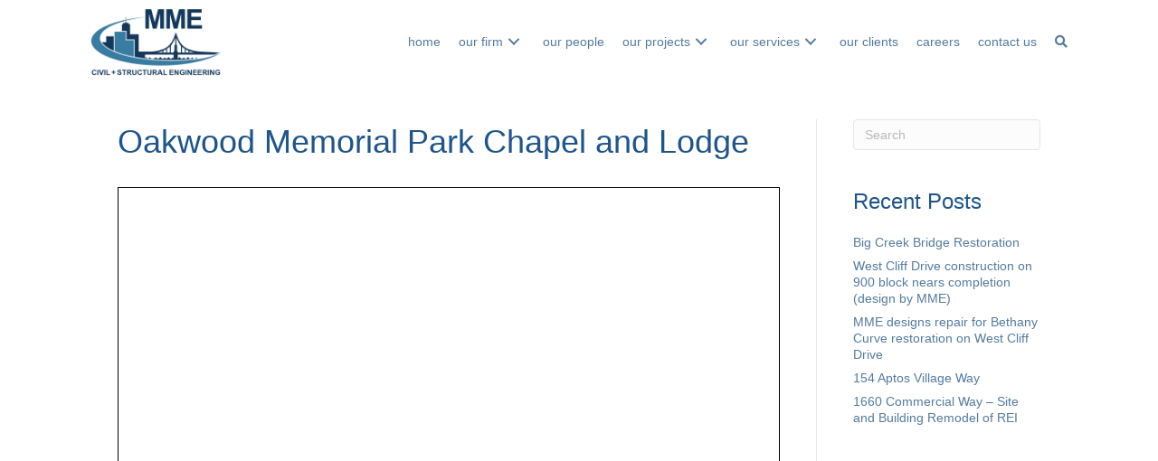

--- FILE ---
content_type: text/html; charset=UTF-8
request_url: https://www.m-me.com/projects/building/oakwood-memorial-park-chapel-and-lodge/
body_size: 10614
content:
<!DOCTYPE html>
<html lang="en-US">
<head>
<meta charset="UTF-8" />
<meta name='viewport' content='width=device-width, initial-scale=1.0' />
<meta http-equiv='X-UA-Compatible' content='IE=edge' />
<link rel="profile" href="https://gmpg.org/xfn/11" />
<meta name='robots' content='index, follow, max-image-preview:large, max-snippet:-1, max-video-preview:-1' />

	<!-- This site is optimized with the Yoast SEO plugin v26.5 - https://yoast.com/wordpress/plugins/seo/ -->
	<title>Oakwood Memorial Park Chapel and Lodge - MME</title>
	<link rel="canonical" href="https://www.m-me.com/projects/building/oakwood-memorial-park-chapel-and-lodge/" />
	<meta property="og:locale" content="en_US" />
	<meta property="og:type" content="article" />
	<meta property="og:title" content="Oakwood Memorial Park Chapel and Lodge - MME" />
	<meta property="og:url" content="https://www.m-me.com/projects/building/oakwood-memorial-park-chapel-and-lodge/" />
	<meta property="og:site_name" content="MME" />
	<meta property="article:published_time" content="2022-02-02T14:19:42+00:00" />
	<meta property="og:image" content="https://www.m-me.com/wp-content/uploads/2025/05/MME-Civil-Structural-Engineering-Santa-Cruz-California.jpg" />
	<meta property="og:image:width" content="1200" />
	<meta property="og:image:height" content="675" />
	<meta property="og:image:type" content="image/jpeg" />
	<meta name="author" content="Ed" />
	<meta name="twitter:card" content="summary_large_image" />
	<meta name="twitter:label1" content="Written by" />
	<meta name="twitter:data1" content="Ed" />
	<script type="application/ld+json" class="yoast-schema-graph">{"@context":"https://schema.org","@graph":[{"@type":"Article","@id":"https://www.m-me.com/projects/building/oakwood-memorial-park-chapel-and-lodge/#article","isPartOf":{"@id":"https://www.m-me.com/projects/building/oakwood-memorial-park-chapel-and-lodge/"},"author":{"name":"Ed","@id":"https://www.m-me.com/#/schema/person/554a5920492d1e8d107c46cb978b0b7a"},"headline":"Oakwood Memorial Park Chapel and Lodge","datePublished":"2022-02-02T14:19:42+00:00","mainEntityOfPage":{"@id":"https://www.m-me.com/projects/building/oakwood-memorial-park-chapel-and-lodge/"},"wordCount":6,"publisher":{"@id":"https://www.m-me.com/#organization"},"articleSection":["Building"],"inLanguage":"en-US"},{"@type":"WebPage","@id":"https://www.m-me.com/projects/building/oakwood-memorial-park-chapel-and-lodge/","url":"https://www.m-me.com/projects/building/oakwood-memorial-park-chapel-and-lodge/","name":"Oakwood Memorial Park Chapel and Lodge - MME","isPartOf":{"@id":"https://www.m-me.com/#website"},"datePublished":"2022-02-02T14:19:42+00:00","breadcrumb":{"@id":"https://www.m-me.com/projects/building/oakwood-memorial-park-chapel-and-lodge/#breadcrumb"},"inLanguage":"en-US","potentialAction":[{"@type":"ReadAction","target":["https://www.m-me.com/projects/building/oakwood-memorial-park-chapel-and-lodge/"]}]},{"@type":"BreadcrumbList","@id":"https://www.m-me.com/projects/building/oakwood-memorial-park-chapel-and-lodge/#breadcrumb","itemListElement":[{"@type":"ListItem","position":1,"name":"Home","item":"https://www.m-me.com/"},{"@type":"ListItem","position":2,"name":"Attachments","item":"https://www.m-me.com/attachments/"},{"@type":"ListItem","position":3,"name":"Oakwood Memorial Park Chapel and Lodge"}]},{"@type":"WebSite","@id":"https://www.m-me.com/#website","url":"https://www.m-me.com/","name":"MME","description":"Civil &amp; Structural Engineering","publisher":{"@id":"https://www.m-me.com/#organization"},"alternateName":"MME Civil & Structure Engineering","potentialAction":[{"@type":"SearchAction","target":{"@type":"EntryPoint","urlTemplate":"https://www.m-me.com/?s={search_term_string}"},"query-input":{"@type":"PropertyValueSpecification","valueRequired":true,"valueName":"search_term_string"}}],"inLanguage":"en-US"},{"@type":"Organization","@id":"https://www.m-me.com/#organization","name":"MME","alternateName":"MMW Civil + Structural Engineering","url":"https://www.m-me.com/","logo":{"@type":"ImageObject","inLanguage":"en-US","@id":"https://www.m-me.com/#/schema/logo/image/","url":"https://www.m-me.com/wp-content/uploads/2025/05/MME_logo.png","contentUrl":"https://www.m-me.com/wp-content/uploads/2025/05/MME_logo.png","width":512,"height":512,"caption":"MME"},"image":{"@id":"https://www.m-me.com/#/schema/logo/image/"}},{"@type":"Person","@id":"https://www.m-me.com/#/schema/person/554a5920492d1e8d107c46cb978b0b7a","name":"Ed","image":{"@type":"ImageObject","inLanguage":"en-US","@id":"https://www.m-me.com/#/schema/person/image/","url":"https://secure.gravatar.com/avatar/2f9689c5f4dc19d0b956329e5d18cce98f2cd722bbba58d70d8fdfed43fa6b71?s=96&d=mm&r=g","contentUrl":"https://secure.gravatar.com/avatar/2f9689c5f4dc19d0b956329e5d18cce98f2cd722bbba58d70d8fdfed43fa6b71?s=96&d=mm&r=g","caption":"Ed"},"url":"https://www.m-me.com/author/bejarana/"}]}</script>
	<!-- / Yoast SEO plugin. -->


<link rel="alternate" type="application/rss+xml" title="MME &raquo; Feed" href="https://www.m-me.com/feed/" />
<link rel="alternate" type="application/rss+xml" title="MME &raquo; Comments Feed" href="https://www.m-me.com/comments/feed/" />
<link rel="alternate" title="oEmbed (JSON)" type="application/json+oembed" href="https://www.m-me.com/wp-json/oembed/1.0/embed?url=https%3A%2F%2Fwww.m-me.com%2Fprojects%2Fbuilding%2Foakwood-memorial-park-chapel-and-lodge%2F" />
<link rel="alternate" title="oEmbed (XML)" type="text/xml+oembed" href="https://www.m-me.com/wp-json/oembed/1.0/embed?url=https%3A%2F%2Fwww.m-me.com%2Fprojects%2Fbuilding%2Foakwood-memorial-park-chapel-and-lodge%2F&#038;format=xml" />
<link rel="preload" href="https://www.m-me.com/wp-content/plugins/bb-plugin/fonts/fontawesome/5.15.4/webfonts/fa-solid-900.woff2" as="font" type="font/woff2" crossorigin="anonymous">
<link rel="preload" href="https://www.m-me.com/wp-content/plugins/bb-plugin/fonts/fontawesome/5.15.4/webfonts/fa-regular-400.woff2" as="font" type="font/woff2" crossorigin="anonymous">
<style id='wp-img-auto-sizes-contain-inline-css'>
img:is([sizes=auto i],[sizes^="auto," i]){contain-intrinsic-size:3000px 1500px}
/*# sourceURL=wp-img-auto-sizes-contain-inline-css */
</style>
<style id='wp-emoji-styles-inline-css'>

	img.wp-smiley, img.emoji {
		display: inline !important;
		border: none !important;
		box-shadow: none !important;
		height: 1em !important;
		width: 1em !important;
		margin: 0 0.07em !important;
		vertical-align: -0.1em !important;
		background: none !important;
		padding: 0 !important;
	}
/*# sourceURL=wp-emoji-styles-inline-css */
</style>
<style id='wp-block-library-inline-css'>
:root{--wp-block-synced-color:#7a00df;--wp-block-synced-color--rgb:122,0,223;--wp-bound-block-color:var(--wp-block-synced-color);--wp-editor-canvas-background:#ddd;--wp-admin-theme-color:#007cba;--wp-admin-theme-color--rgb:0,124,186;--wp-admin-theme-color-darker-10:#006ba1;--wp-admin-theme-color-darker-10--rgb:0,107,160.5;--wp-admin-theme-color-darker-20:#005a87;--wp-admin-theme-color-darker-20--rgb:0,90,135;--wp-admin-border-width-focus:2px}@media (min-resolution:192dpi){:root{--wp-admin-border-width-focus:1.5px}}.wp-element-button{cursor:pointer}:root .has-very-light-gray-background-color{background-color:#eee}:root .has-very-dark-gray-background-color{background-color:#313131}:root .has-very-light-gray-color{color:#eee}:root .has-very-dark-gray-color{color:#313131}:root .has-vivid-green-cyan-to-vivid-cyan-blue-gradient-background{background:linear-gradient(135deg,#00d084,#0693e3)}:root .has-purple-crush-gradient-background{background:linear-gradient(135deg,#34e2e4,#4721fb 50%,#ab1dfe)}:root .has-hazy-dawn-gradient-background{background:linear-gradient(135deg,#faaca8,#dad0ec)}:root .has-subdued-olive-gradient-background{background:linear-gradient(135deg,#fafae1,#67a671)}:root .has-atomic-cream-gradient-background{background:linear-gradient(135deg,#fdd79a,#004a59)}:root .has-nightshade-gradient-background{background:linear-gradient(135deg,#330968,#31cdcf)}:root .has-midnight-gradient-background{background:linear-gradient(135deg,#020381,#2874fc)}:root{--wp--preset--font-size--normal:16px;--wp--preset--font-size--huge:42px}.has-regular-font-size{font-size:1em}.has-larger-font-size{font-size:2.625em}.has-normal-font-size{font-size:var(--wp--preset--font-size--normal)}.has-huge-font-size{font-size:var(--wp--preset--font-size--huge)}.has-text-align-center{text-align:center}.has-text-align-left{text-align:left}.has-text-align-right{text-align:right}.has-fit-text{white-space:nowrap!important}#end-resizable-editor-section{display:none}.aligncenter{clear:both}.items-justified-left{justify-content:flex-start}.items-justified-center{justify-content:center}.items-justified-right{justify-content:flex-end}.items-justified-space-between{justify-content:space-between}.screen-reader-text{border:0;clip-path:inset(50%);height:1px;margin:-1px;overflow:hidden;padding:0;position:absolute;width:1px;word-wrap:normal!important}.screen-reader-text:focus{background-color:#ddd;clip-path:none;color:#444;display:block;font-size:1em;height:auto;left:5px;line-height:normal;padding:15px 23px 14px;text-decoration:none;top:5px;width:auto;z-index:100000}html :where(.has-border-color){border-style:solid}html :where([style*=border-top-color]){border-top-style:solid}html :where([style*=border-right-color]){border-right-style:solid}html :where([style*=border-bottom-color]){border-bottom-style:solid}html :where([style*=border-left-color]){border-left-style:solid}html :where([style*=border-width]){border-style:solid}html :where([style*=border-top-width]){border-top-style:solid}html :where([style*=border-right-width]){border-right-style:solid}html :where([style*=border-bottom-width]){border-bottom-style:solid}html :where([style*=border-left-width]){border-left-style:solid}html :where(img[class*=wp-image-]){height:auto;max-width:100%}:where(figure){margin:0 0 1em}html :where(.is-position-sticky){--wp-admin--admin-bar--position-offset:var(--wp-admin--admin-bar--height,0px)}@media screen and (max-width:600px){html :where(.is-position-sticky){--wp-admin--admin-bar--position-offset:0px}}

/*# sourceURL=wp-block-library-inline-css */
</style><style id='pdfemb-pdf-embedder-viewer-style-inline-css'>
.wp-block-pdfemb-pdf-embedder-viewer{max-width:none}

/*# sourceURL=https://www.m-me.com/wp-content/plugins/pdf-embedder/block/build/style-index.css */
</style>
<style id='global-styles-inline-css'>
:root{--wp--preset--aspect-ratio--square: 1;--wp--preset--aspect-ratio--4-3: 4/3;--wp--preset--aspect-ratio--3-4: 3/4;--wp--preset--aspect-ratio--3-2: 3/2;--wp--preset--aspect-ratio--2-3: 2/3;--wp--preset--aspect-ratio--16-9: 16/9;--wp--preset--aspect-ratio--9-16: 9/16;--wp--preset--color--black: #000000;--wp--preset--color--cyan-bluish-gray: #abb8c3;--wp--preset--color--white: #ffffff;--wp--preset--color--pale-pink: #f78da7;--wp--preset--color--vivid-red: #cf2e2e;--wp--preset--color--luminous-vivid-orange: #ff6900;--wp--preset--color--luminous-vivid-amber: #fcb900;--wp--preset--color--light-green-cyan: #7bdcb5;--wp--preset--color--vivid-green-cyan: #00d084;--wp--preset--color--pale-cyan-blue: #8ed1fc;--wp--preset--color--vivid-cyan-blue: #0693e3;--wp--preset--color--vivid-purple: #9b51e0;--wp--preset--color--fl-heading-text: #1f558b;--wp--preset--color--fl-body-bg: #ffffff;--wp--preset--color--fl-body-text: #545454;--wp--preset--color--fl-accent: #557b9f;--wp--preset--color--fl-accent-hover: #557b9f;--wp--preset--color--fl-topbar-bg: #ffffff;--wp--preset--color--fl-topbar-text: #000000;--wp--preset--color--fl-topbar-link: #428bca;--wp--preset--color--fl-topbar-hover: #428bca;--wp--preset--color--fl-header-bg: #ffffff;--wp--preset--color--fl-header-text: #000000;--wp--preset--color--fl-header-link: #428bca;--wp--preset--color--fl-header-hover: #428bca;--wp--preset--color--fl-nav-bg: #ffffff;--wp--preset--color--fl-nav-link: #428bca;--wp--preset--color--fl-nav-hover: #428bca;--wp--preset--color--fl-content-bg: #ffffff;--wp--preset--color--fl-footer-widgets-bg: #ffffff;--wp--preset--color--fl-footer-widgets-text: #000000;--wp--preset--color--fl-footer-widgets-link: #428bca;--wp--preset--color--fl-footer-widgets-hover: #428bca;--wp--preset--color--fl-footer-bg: #ffffff;--wp--preset--color--fl-footer-text: #000000;--wp--preset--color--fl-footer-link: #428bca;--wp--preset--color--fl-footer-hover: #428bca;--wp--preset--gradient--vivid-cyan-blue-to-vivid-purple: linear-gradient(135deg,rgb(6,147,227) 0%,rgb(155,81,224) 100%);--wp--preset--gradient--light-green-cyan-to-vivid-green-cyan: linear-gradient(135deg,rgb(122,220,180) 0%,rgb(0,208,130) 100%);--wp--preset--gradient--luminous-vivid-amber-to-luminous-vivid-orange: linear-gradient(135deg,rgb(252,185,0) 0%,rgb(255,105,0) 100%);--wp--preset--gradient--luminous-vivid-orange-to-vivid-red: linear-gradient(135deg,rgb(255,105,0) 0%,rgb(207,46,46) 100%);--wp--preset--gradient--very-light-gray-to-cyan-bluish-gray: linear-gradient(135deg,rgb(238,238,238) 0%,rgb(169,184,195) 100%);--wp--preset--gradient--cool-to-warm-spectrum: linear-gradient(135deg,rgb(74,234,220) 0%,rgb(151,120,209) 20%,rgb(207,42,186) 40%,rgb(238,44,130) 60%,rgb(251,105,98) 80%,rgb(254,248,76) 100%);--wp--preset--gradient--blush-light-purple: linear-gradient(135deg,rgb(255,206,236) 0%,rgb(152,150,240) 100%);--wp--preset--gradient--blush-bordeaux: linear-gradient(135deg,rgb(254,205,165) 0%,rgb(254,45,45) 50%,rgb(107,0,62) 100%);--wp--preset--gradient--luminous-dusk: linear-gradient(135deg,rgb(255,203,112) 0%,rgb(199,81,192) 50%,rgb(65,88,208) 100%);--wp--preset--gradient--pale-ocean: linear-gradient(135deg,rgb(255,245,203) 0%,rgb(182,227,212) 50%,rgb(51,167,181) 100%);--wp--preset--gradient--electric-grass: linear-gradient(135deg,rgb(202,248,128) 0%,rgb(113,206,126) 100%);--wp--preset--gradient--midnight: linear-gradient(135deg,rgb(2,3,129) 0%,rgb(40,116,252) 100%);--wp--preset--font-size--small: 13px;--wp--preset--font-size--medium: 20px;--wp--preset--font-size--large: 36px;--wp--preset--font-size--x-large: 42px;--wp--preset--spacing--20: 0.44rem;--wp--preset--spacing--30: 0.67rem;--wp--preset--spacing--40: 1rem;--wp--preset--spacing--50: 1.5rem;--wp--preset--spacing--60: 2.25rem;--wp--preset--spacing--70: 3.38rem;--wp--preset--spacing--80: 5.06rem;--wp--preset--shadow--natural: 6px 6px 9px rgba(0, 0, 0, 0.2);--wp--preset--shadow--deep: 12px 12px 50px rgba(0, 0, 0, 0.4);--wp--preset--shadow--sharp: 6px 6px 0px rgba(0, 0, 0, 0.2);--wp--preset--shadow--outlined: 6px 6px 0px -3px rgb(255, 255, 255), 6px 6px rgb(0, 0, 0);--wp--preset--shadow--crisp: 6px 6px 0px rgb(0, 0, 0);}:where(.is-layout-flex){gap: 0.5em;}:where(.is-layout-grid){gap: 0.5em;}body .is-layout-flex{display: flex;}.is-layout-flex{flex-wrap: wrap;align-items: center;}.is-layout-flex > :is(*, div){margin: 0;}body .is-layout-grid{display: grid;}.is-layout-grid > :is(*, div){margin: 0;}:where(.wp-block-columns.is-layout-flex){gap: 2em;}:where(.wp-block-columns.is-layout-grid){gap: 2em;}:where(.wp-block-post-template.is-layout-flex){gap: 1.25em;}:where(.wp-block-post-template.is-layout-grid){gap: 1.25em;}.has-black-color{color: var(--wp--preset--color--black) !important;}.has-cyan-bluish-gray-color{color: var(--wp--preset--color--cyan-bluish-gray) !important;}.has-white-color{color: var(--wp--preset--color--white) !important;}.has-pale-pink-color{color: var(--wp--preset--color--pale-pink) !important;}.has-vivid-red-color{color: var(--wp--preset--color--vivid-red) !important;}.has-luminous-vivid-orange-color{color: var(--wp--preset--color--luminous-vivid-orange) !important;}.has-luminous-vivid-amber-color{color: var(--wp--preset--color--luminous-vivid-amber) !important;}.has-light-green-cyan-color{color: var(--wp--preset--color--light-green-cyan) !important;}.has-vivid-green-cyan-color{color: var(--wp--preset--color--vivid-green-cyan) !important;}.has-pale-cyan-blue-color{color: var(--wp--preset--color--pale-cyan-blue) !important;}.has-vivid-cyan-blue-color{color: var(--wp--preset--color--vivid-cyan-blue) !important;}.has-vivid-purple-color{color: var(--wp--preset--color--vivid-purple) !important;}.has-black-background-color{background-color: var(--wp--preset--color--black) !important;}.has-cyan-bluish-gray-background-color{background-color: var(--wp--preset--color--cyan-bluish-gray) !important;}.has-white-background-color{background-color: var(--wp--preset--color--white) !important;}.has-pale-pink-background-color{background-color: var(--wp--preset--color--pale-pink) !important;}.has-vivid-red-background-color{background-color: var(--wp--preset--color--vivid-red) !important;}.has-luminous-vivid-orange-background-color{background-color: var(--wp--preset--color--luminous-vivid-orange) !important;}.has-luminous-vivid-amber-background-color{background-color: var(--wp--preset--color--luminous-vivid-amber) !important;}.has-light-green-cyan-background-color{background-color: var(--wp--preset--color--light-green-cyan) !important;}.has-vivid-green-cyan-background-color{background-color: var(--wp--preset--color--vivid-green-cyan) !important;}.has-pale-cyan-blue-background-color{background-color: var(--wp--preset--color--pale-cyan-blue) !important;}.has-vivid-cyan-blue-background-color{background-color: var(--wp--preset--color--vivid-cyan-blue) !important;}.has-vivid-purple-background-color{background-color: var(--wp--preset--color--vivid-purple) !important;}.has-black-border-color{border-color: var(--wp--preset--color--black) !important;}.has-cyan-bluish-gray-border-color{border-color: var(--wp--preset--color--cyan-bluish-gray) !important;}.has-white-border-color{border-color: var(--wp--preset--color--white) !important;}.has-pale-pink-border-color{border-color: var(--wp--preset--color--pale-pink) !important;}.has-vivid-red-border-color{border-color: var(--wp--preset--color--vivid-red) !important;}.has-luminous-vivid-orange-border-color{border-color: var(--wp--preset--color--luminous-vivid-orange) !important;}.has-luminous-vivid-amber-border-color{border-color: var(--wp--preset--color--luminous-vivid-amber) !important;}.has-light-green-cyan-border-color{border-color: var(--wp--preset--color--light-green-cyan) !important;}.has-vivid-green-cyan-border-color{border-color: var(--wp--preset--color--vivid-green-cyan) !important;}.has-pale-cyan-blue-border-color{border-color: var(--wp--preset--color--pale-cyan-blue) !important;}.has-vivid-cyan-blue-border-color{border-color: var(--wp--preset--color--vivid-cyan-blue) !important;}.has-vivid-purple-border-color{border-color: var(--wp--preset--color--vivid-purple) !important;}.has-vivid-cyan-blue-to-vivid-purple-gradient-background{background: var(--wp--preset--gradient--vivid-cyan-blue-to-vivid-purple) !important;}.has-light-green-cyan-to-vivid-green-cyan-gradient-background{background: var(--wp--preset--gradient--light-green-cyan-to-vivid-green-cyan) !important;}.has-luminous-vivid-amber-to-luminous-vivid-orange-gradient-background{background: var(--wp--preset--gradient--luminous-vivid-amber-to-luminous-vivid-orange) !important;}.has-luminous-vivid-orange-to-vivid-red-gradient-background{background: var(--wp--preset--gradient--luminous-vivid-orange-to-vivid-red) !important;}.has-very-light-gray-to-cyan-bluish-gray-gradient-background{background: var(--wp--preset--gradient--very-light-gray-to-cyan-bluish-gray) !important;}.has-cool-to-warm-spectrum-gradient-background{background: var(--wp--preset--gradient--cool-to-warm-spectrum) !important;}.has-blush-light-purple-gradient-background{background: var(--wp--preset--gradient--blush-light-purple) !important;}.has-blush-bordeaux-gradient-background{background: var(--wp--preset--gradient--blush-bordeaux) !important;}.has-luminous-dusk-gradient-background{background: var(--wp--preset--gradient--luminous-dusk) !important;}.has-pale-ocean-gradient-background{background: var(--wp--preset--gradient--pale-ocean) !important;}.has-electric-grass-gradient-background{background: var(--wp--preset--gradient--electric-grass) !important;}.has-midnight-gradient-background{background: var(--wp--preset--gradient--midnight) !important;}.has-small-font-size{font-size: var(--wp--preset--font-size--small) !important;}.has-medium-font-size{font-size: var(--wp--preset--font-size--medium) !important;}.has-large-font-size{font-size: var(--wp--preset--font-size--large) !important;}.has-x-large-font-size{font-size: var(--wp--preset--font-size--x-large) !important;}
/*# sourceURL=global-styles-inline-css */
</style>

<style id='classic-theme-styles-inline-css'>
/*! This file is auto-generated */
.wp-block-button__link{color:#fff;background-color:#32373c;border-radius:9999px;box-shadow:none;text-decoration:none;padding:calc(.667em + 2px) calc(1.333em + 2px);font-size:1.125em}.wp-block-file__button{background:#32373c;color:#fff;text-decoration:none}
/*# sourceURL=/wp-includes/css/classic-themes.min.css */
</style>
<link rel='stylesheet' id='font-awesome-5-css' href='https://www.m-me.com/wp-content/plugins/bb-plugin/fonts/fontawesome/5.15.4/css/all.min.css?ver=2.9.4.1' media='all' />
<link rel='stylesheet' id='fl-builder-layout-bundle-5ec1633ca5185ca1f19f838844fcfcba-css' href='https://www.m-me.com/wp-content/uploads/bb-plugin/cache/5ec1633ca5185ca1f19f838844fcfcba-layout-bundle.css?ver=2.9.4.1-1.5.2.1' media='all' />
<link rel='stylesheet' id='jquery-magnificpopup-css' href='https://www.m-me.com/wp-content/plugins/bb-plugin/css/jquery.magnificpopup.min.css?ver=2.9.4.1' media='all' />
<link rel='stylesheet' id='base-css' href='https://www.m-me.com/wp-content/themes/bb-theme/css/base.min.css?ver=1.7.19.1' media='all' />
<link rel='stylesheet' id='fl-automator-skin-css' href='https://www.m-me.com/wp-content/uploads/bb-theme/skin-693ac8fbca0a5.css?ver=1.7.19.1' media='all' />
<link rel='stylesheet' id='fl-child-theme-css' href='https://www.m-me.com/wp-content/themes/bb-theme-child/style.css?ver=f8073c2b40304d968670fa27f29923c3' media='all' />
<link rel='stylesheet' id='pp-animate-css' href='https://www.m-me.com/wp-content/plugins/bbpowerpack/assets/css/animate.min.css?ver=3.5.1' media='all' />
<script src="https://www.m-me.com/wp-includes/js/jquery/jquery.min.js?ver=3.7.1" id="jquery-core-js"></script>
<script src="https://www.m-me.com/wp-includes/js/jquery/jquery-migrate.min.js?ver=3.4.1" id="jquery-migrate-js"></script>
<link rel="https://api.w.org/" href="https://www.m-me.com/wp-json/" /><link rel="alternate" title="JSON" type="application/json" href="https://www.m-me.com/wp-json/wp/v2/posts/430" /><link rel="EditURI" type="application/rsd+xml" title="RSD" href="https://www.m-me.com/xmlrpc.php?rsd" />
		<script>
			var bb_powerpack = {
				version: '2.40.10',
				getAjaxUrl: function() { return atob( 'aHR0cHM6Ly93d3cubS1tZS5jb20vd3AtYWRtaW4vYWRtaW4tYWpheC5waHA=' ); },
				callback: function() {},
				mapMarkerData: {},
				post_id: '430',
				search_term: '',
				current_page: 'https://www.m-me.com/projects/building/oakwood-memorial-park-chapel-and-lodge/',
				conditionals: {
					is_front_page: false,
					is_home: false,
					is_archive: false,
					current_post_type: '',
					is_tax: false,
										is_author: false,
					current_author: false,
					is_search: false,
									}
			};
		</script>
		<link rel="icon" href="https://www.m-me.com/wp-content/uploads/2025/05/MME_logo-150x150.png" sizes="32x32" />
<link rel="icon" href="https://www.m-me.com/wp-content/uploads/2025/05/MME_logo-300x300.png" sizes="192x192" />
<link rel="apple-touch-icon" href="https://www.m-me.com/wp-content/uploads/2025/05/MME_logo-300x300.png" />
<meta name="msapplication-TileImage" content="https://www.m-me.com/wp-content/uploads/2025/05/MME_logo-300x300.png" />
<!-- Google Tag Manager -->
<script>(function(w,d,s,l,i){w[l]=w[l]||[];w[l].push({'gtm.start':
new Date().getTime(),event:'gtm.js'});var f=d.getElementsByTagName(s)[0],
j=d.createElement(s),dl=l!='dataLayer'?'&l='+l:'';j.async=true;j.src=
'https://www.googletagmanager.com/gtm.js?id='+i+dl;f.parentNode.insertBefore(j,f);
})(window,document,'script','dataLayer','GTM-55RQ532');</script>
<!-- End Google Tag Manager -->
<link rel='stylesheet' id='pdf-fullscreen-css' href='https://www.m-me.com/wp-content/plugins/PDFEmbedder-premium/assets/css/pdfemb-fullscreen.min.css?ver=5.3.1' media='all' />
</head>
<body data-rsssl=1 class="wp-singular post-template-default single single-post postid-430 single-format-standard wp-theme-bb-theme wp-child-theme-bb-theme-child fl-builder-2-9-4-1 fl-themer-1-5-2-1 fl-theme-1-7-19-1 fl-no-js fl-theme-builder-footer fl-theme-builder-footer-all-page-footer fl-theme-builder-header fl-theme-builder-header-all-page-header-copy fl-framework-base fl-preset-default fl-full-width fl-has-sidebar fl-search-active has-blocks" itemscope="itemscope" itemtype="https://schema.org/WebPage">
<!-- Google Tag Manager (noscript) -->
<noscript><iframe src="https://www.googletagmanager.com/ns.html?id=GTM-55RQ532"
height="0" width="0" style="display:none;visibility:hidden"></iframe></noscript>
<!-- End Google Tag Manager (noscript) --><a aria-label="Skip to content" class="fl-screen-reader-text" href="#fl-main-content">Skip to content</a><div class="fl-page">
	<header class="fl-builder-content fl-builder-content-939 fl-builder-global-templates-locked" data-post-id="939" data-type="header" data-sticky="1" data-sticky-on="desktop" data-sticky-breakpoint="medium" data-shrink="0" data-overlay="0" data-overlay-bg="transparent" data-shrink-image-height="50px" role="banner" itemscope="itemscope" itemtype="http://schema.org/WPHeader"><div class="fl-row fl-row-full-width fl-row-bg-color fl-node-zovelwjbip0c fl-row-custom-height fl-row-align-center" data-node="zovelwjbip0c">
	<div class="fl-row-content-wrap">
						<div class="fl-row-content fl-row-fixed-width fl-node-content">
		
<div class="fl-col-group fl-node-dcg9w23ntp4v fl-col-group-equal-height fl-col-group-align-center fl-col-group-custom-width" data-node="dcg9w23ntp4v">
			<div class="fl-col fl-node-w3r6dmxj894l fl-col-bg-color fl-col-small fl-col-small-custom-width" data-node="w3r6dmxj894l">
	<div class="fl-col-content fl-node-content"><div class="fl-module fl-module-photo fl-node-y4pcl0iazb37" data-node="y4pcl0iazb37">
	<div class="fl-module-content fl-node-content">
		<div class="fl-photo fl-photo-align-left" itemscope itemtype="https://schema.org/ImageObject">
	<div class="fl-photo-content fl-photo-img-jpg">
				<a href="https://www.m-me.com/" target="_self" itemprop="url">
				<img loading="lazy" decoding="async" class="fl-photo-img wp-image-335 size-full" src="https://www.m-me.com/wp-content/uploads/2022/01/MMe_logo-white-bg01.jpg" alt="MMe_logo-white-bg01" itemprop="image" height="200" width="360" title="MMe_logo-white-bg01"  data-no-lazy="1" srcset="https://www.m-me.com/wp-content/uploads/2022/01/MMe_logo-white-bg01.jpg 360w, https://www.m-me.com/wp-content/uploads/2022/01/MMe_logo-white-bg01-300x167.jpg 300w" sizes="auto, (max-width: 360px) 100vw, 360px" />
				</a>
					</div>
	</div>
	</div>
</div>
</div>
</div>
			<div class="fl-col fl-node-qr6be9c3tpj2 fl-col-bg-color fl-col-small-custom-width" data-node="qr6be9c3tpj2">
	<div class="fl-col-content fl-node-content"><div class="fl-module fl-module-pp-advanced-menu fl-node-er4tqd29fck6" data-node="er4tqd29fck6">
	<div class="fl-module-content fl-node-content">
					<div class="pp-advanced-menu-mobile">
			<button class="pp-advanced-menu-mobile-toggle hamburger" tabindex="0" aria-label="Menu" aria-expanded="false">
				<div class="pp-hamburger"><div class="pp-hamburger-box"><div class="pp-hamburger-inner"></div></div></div>			</button>
			</div>
			<div class="pp-advanced-menu pp-advanced-menu-accordion-collapse pp-menu-default pp-menu-align-right pp-menu-position-below">
   	   	<div class="pp-clear"></div>
	<nav class="pp-menu-nav" aria-label="Menu" itemscope="itemscope" itemtype="https://schema.org/SiteNavigationElement">
		<ul id="menu-header-menu" class="menu pp-advanced-menu-horizontal pp-toggle-arrows"><li id="menu-item-28" class="menu-item menu-item-type-post_type menu-item-object-page menu-item-home"><a href="https://www.m-me.com/"><span class="menu-item-text">Home</span></a></li><li id="menu-item-80" class="menu-item menu-item-type-post_type menu-item-object-page menu-item-has-children pp-has-submenu"><div class="pp-has-submenu-container"><a href="https://www.m-me.com/our-firm/"><span class="menu-item-text">Our Firm<span class="pp-menu-toggle" tabindex="0" aria-expanded="false" aria-label="Our Firm: submenu" role="button"></span></span></a></div><ul class="sub-menu">	<li id="menu-item-221" class="menu-item menu-item-type-post_type menu-item-object-page"><a href="https://www.m-me.com/news/"><span class="menu-item-text">News</span></a></li></ul></li><li id="menu-item-81" class="menu-item menu-item-type-post_type menu-item-object-page"><a href="https://www.m-me.com/our-people/"><span class="menu-item-text">Our People</span></a></li><li id="menu-item-82" class="menu-item menu-item-type-post_type menu-item-object-page menu-item-has-children pp-has-submenu"><div class="pp-has-submenu-container"><a href="https://www.m-me.com/our-projects/"><span class="menu-item-text">Our Projects<span class="pp-menu-toggle" tabindex="0" aria-expanded="false" aria-label="Our Projects: submenu" role="button"></span></span></a></div><ul class="sub-menu">	<li id="menu-item-206" class="menu-item menu-item-type-post_type menu-item-object-page"><a href="https://www.m-me.com/our-projects/athletic-facilities/"><span class="menu-item-text">Athletic Facilities</span></a></li>	<li id="menu-item-207" class="menu-item menu-item-type-post_type menu-item-object-page"><a href="https://www.m-me.com/our-projects/bridges/"><span class="menu-item-text">Bridges</span></a></li>	<li id="menu-item-208" class="menu-item menu-item-type-post_type menu-item-object-page"><a href="https://www.m-me.com/our-projects/buildings/"><span class="menu-item-text">Buildings</span></a></li>	<li id="menu-item-209" class="menu-item menu-item-type-post_type menu-item-object-page"><a href="https://www.m-me.com/our-projects/coastal-marine/"><span class="menu-item-text">Coastal &#038; Marine</span></a></li>	<li id="menu-item-210" class="menu-item menu-item-type-post_type menu-item-object-page"><a href="https://www.m-me.com/our-projects/historic/"><span class="menu-item-text">Historic</span></a></li>	<li id="menu-item-211" class="menu-item menu-item-type-post_type menu-item-object-page"><a href="https://www.m-me.com/our-projects/leed/"><span class="menu-item-text">LEED</span></a></li>	<li id="menu-item-212" class="menu-item menu-item-type-post_type menu-item-object-page"><a href="https://www.m-me.com/our-projects/parks-plazas-trails/"><span class="menu-item-text">Parks, Plazas, &#038; Trails</span></a></li>	<li id="menu-item-214" class="menu-item menu-item-type-post_type menu-item-object-page"><a href="https://www.m-me.com/our-projects/public-art-sculptures-fountains/"><span class="menu-item-text">Public Art, Sculptures, &#038; Fountains</span></a></li>	<li id="menu-item-215" class="menu-item menu-item-type-post_type menu-item-object-page"><a href="https://www.m-me.com/our-projects/residential/"><span class="menu-item-text">Residential</span></a></li>	<li id="menu-item-216" class="menu-item menu-item-type-post_type menu-item-object-page"><a href="https://www.m-me.com/our-projects/schools/"><span class="menu-item-text">Schools</span></a></li>	<li id="menu-item-217" class="menu-item menu-item-type-post_type menu-item-object-page"><a href="https://www.m-me.com/our-projects/site-improvements/"><span class="menu-item-text">Site Improvements</span></a></li>	<li id="menu-item-218" class="menu-item menu-item-type-post_type menu-item-object-page"><a href="https://www.m-me.com/our-projects/slopes-retaining-walls/"><span class="menu-item-text">Slopes &#038; Retaining Walls</span></a></li>	<li id="menu-item-219" class="menu-item menu-item-type-post_type menu-item-object-page"><a href="https://www.m-me.com/our-projects/solar/"><span class="menu-item-text">Solar</span></a></li>	<li id="menu-item-220" class="menu-item menu-item-type-post_type menu-item-object-page"><a href="https://www.m-me.com/our-projects/streetscapes-roads-parking-facilities/"><span class="menu-item-text">Streetscapes, Roads, &#038; Parking Facilities</span></a></li>	<li id="menu-item-213" class="menu-item menu-item-type-post_type menu-item-object-page"><a href="https://www.m-me.com/our-projects/project-map/"><span class="menu-item-text">Project Map</span></a></li></ul></li><li id="menu-item-918" class="menu-item menu-item-type-custom menu-item-object-custom menu-item-has-children pp-has-submenu"><div class="pp-has-submenu-container"><a href="#"><span class="menu-item-text">Our Services<span class="pp-menu-toggle" tabindex="0" aria-expanded="false" aria-label="Our Services: submenu" role="button"></span></span></a></div><ul class="sub-menu">	<li id="menu-item-203" class="menu-item menu-item-type-post_type menu-item-object-page"><a href="https://www.m-me.com/our-services/structural-engineering/"><span class="menu-item-text">Structural Engineering</span></a></li>	<li id="menu-item-201" class="menu-item menu-item-type-post_type menu-item-object-page"><a href="https://www.m-me.com/our-services/civil-engineering/"><span class="menu-item-text">Civil Engineering</span></a></li>	<li id="menu-item-204" class="menu-item menu-item-type-post_type menu-item-object-page"><a href="https://www.m-me.com/our-services/sustainable-planning/"><span class="menu-item-text">Sustainable Planning</span></a></li>	<li id="menu-item-202" class="menu-item menu-item-type-post_type menu-item-object-page"><a href="https://www.m-me.com/our-services/expert-witness/"><span class="menu-item-text">Expert Witness</span></a></li></ul></li><li id="menu-item-79" class="menu-item menu-item-type-post_type menu-item-object-page"><a href="https://www.m-me.com/our-clients/"><span class="menu-item-text">Our Clients</span></a></li><li id="menu-item-77" class="menu-item menu-item-type-post_type menu-item-object-page"><a href="https://www.m-me.com/careers/"><span class="menu-item-text">Careers</span></a></li><li id="menu-item-78" class="menu-item menu-item-type-post_type menu-item-object-page"><a href="https://www.m-me.com/contact-us/"><span class="menu-item-text">Contact Us</span></a></li><li class='menu-item pp-menu-search-item'>			<a href="javascript:void(0)" role="button" aria-label="Search">
				<span class="menu-item-text"><i class="fas fa-search" aria-hidden="true"></i></span>
			</a>
			<div class="pp-search-form-wrap pp-search-form--style-minimal pp-search-form--button-type-icon">
	<form class="pp-search-form" role="search" action="https://www.m-me.com" method="get" aria-label="Search form">
				<div class="pp-search-form__container">
							<div class="pp-search-form__icon">
					<i class="" aria-hidden="true"></i>					<span class="pp-screen-reader-text">Search</span>
				</div>
										<label class="pp-screen-reader-text" for="pp-search-form__input-">
				Search			</label>
			<input id="pp-search-form__input-"  placeholder="Search" class="pp-search-form__input" type="search" name="s" title="Search" value="">
											</div>
			</form>
</div></li></ul>	</nav>
</div>
<script type="text/html" id="pp-menu-er4tqd29fck6"><div class="pp-advanced-menu pp-advanced-menu-accordion-collapse full-screen pp-menu-position-below">
	<div class="pp-clear"></div>
	<nav class="pp-menu-nav pp-menu-overlay pp-overlay-fade" aria-label="Menu" itemscope="itemscope" itemtype="https://schema.org/SiteNavigationElement">
		<div class="pp-menu-close-btn"></div>
		<ul id="menu-header-menu-1" class="menu pp-advanced-menu-horizontal pp-toggle-arrows"><li id="menu-item-28" class="menu-item menu-item-type-post_type menu-item-object-page menu-item-home"><a href="https://www.m-me.com/"><span class="menu-item-text">Home</span></a></li><li id="menu-item-80" class="menu-item menu-item-type-post_type menu-item-object-page menu-item-has-children pp-has-submenu"><div class="pp-has-submenu-container"><a href="https://www.m-me.com/our-firm/"><span class="menu-item-text">Our Firm<span class="pp-menu-toggle" tabindex="0" aria-expanded="false" aria-label="Our Firm: submenu" role="button"></span></span></a></div><ul class="sub-menu">	<li id="menu-item-221" class="menu-item menu-item-type-post_type menu-item-object-page"><a href="https://www.m-me.com/news/"><span class="menu-item-text">News</span></a></li></ul></li><li id="menu-item-81" class="menu-item menu-item-type-post_type menu-item-object-page"><a href="https://www.m-me.com/our-people/"><span class="menu-item-text">Our People</span></a></li><li id="menu-item-82" class="menu-item menu-item-type-post_type menu-item-object-page menu-item-has-children pp-has-submenu"><div class="pp-has-submenu-container"><a href="https://www.m-me.com/our-projects/"><span class="menu-item-text">Our Projects<span class="pp-menu-toggle" tabindex="0" aria-expanded="false" aria-label="Our Projects: submenu" role="button"></span></span></a></div><ul class="sub-menu">	<li id="menu-item-206" class="menu-item menu-item-type-post_type menu-item-object-page"><a href="https://www.m-me.com/our-projects/athletic-facilities/"><span class="menu-item-text">Athletic Facilities</span></a></li>	<li id="menu-item-207" class="menu-item menu-item-type-post_type menu-item-object-page"><a href="https://www.m-me.com/our-projects/bridges/"><span class="menu-item-text">Bridges</span></a></li>	<li id="menu-item-208" class="menu-item menu-item-type-post_type menu-item-object-page"><a href="https://www.m-me.com/our-projects/buildings/"><span class="menu-item-text">Buildings</span></a></li>	<li id="menu-item-209" class="menu-item menu-item-type-post_type menu-item-object-page"><a href="https://www.m-me.com/our-projects/coastal-marine/"><span class="menu-item-text">Coastal &#038; Marine</span></a></li>	<li id="menu-item-210" class="menu-item menu-item-type-post_type menu-item-object-page"><a href="https://www.m-me.com/our-projects/historic/"><span class="menu-item-text">Historic</span></a></li>	<li id="menu-item-211" class="menu-item menu-item-type-post_type menu-item-object-page"><a href="https://www.m-me.com/our-projects/leed/"><span class="menu-item-text">LEED</span></a></li>	<li id="menu-item-212" class="menu-item menu-item-type-post_type menu-item-object-page"><a href="https://www.m-me.com/our-projects/parks-plazas-trails/"><span class="menu-item-text">Parks, Plazas, &#038; Trails</span></a></li>	<li id="menu-item-214" class="menu-item menu-item-type-post_type menu-item-object-page"><a href="https://www.m-me.com/our-projects/public-art-sculptures-fountains/"><span class="menu-item-text">Public Art, Sculptures, &#038; Fountains</span></a></li>	<li id="menu-item-215" class="menu-item menu-item-type-post_type menu-item-object-page"><a href="https://www.m-me.com/our-projects/residential/"><span class="menu-item-text">Residential</span></a></li>	<li id="menu-item-216" class="menu-item menu-item-type-post_type menu-item-object-page"><a href="https://www.m-me.com/our-projects/schools/"><span class="menu-item-text">Schools</span></a></li>	<li id="menu-item-217" class="menu-item menu-item-type-post_type menu-item-object-page"><a href="https://www.m-me.com/our-projects/site-improvements/"><span class="menu-item-text">Site Improvements</span></a></li>	<li id="menu-item-218" class="menu-item menu-item-type-post_type menu-item-object-page"><a href="https://www.m-me.com/our-projects/slopes-retaining-walls/"><span class="menu-item-text">Slopes &#038; Retaining Walls</span></a></li>	<li id="menu-item-219" class="menu-item menu-item-type-post_type menu-item-object-page"><a href="https://www.m-me.com/our-projects/solar/"><span class="menu-item-text">Solar</span></a></li>	<li id="menu-item-220" class="menu-item menu-item-type-post_type menu-item-object-page"><a href="https://www.m-me.com/our-projects/streetscapes-roads-parking-facilities/"><span class="menu-item-text">Streetscapes, Roads, &#038; Parking Facilities</span></a></li>	<li id="menu-item-213" class="menu-item menu-item-type-post_type menu-item-object-page"><a href="https://www.m-me.com/our-projects/project-map/"><span class="menu-item-text">Project Map</span></a></li></ul></li><li id="menu-item-918" class="menu-item menu-item-type-custom menu-item-object-custom menu-item-has-children pp-has-submenu"><div class="pp-has-submenu-container"><a href="#"><span class="menu-item-text">Our Services<span class="pp-menu-toggle" tabindex="0" aria-expanded="false" aria-label="Our Services: submenu" role="button"></span></span></a></div><ul class="sub-menu">	<li id="menu-item-203" class="menu-item menu-item-type-post_type menu-item-object-page"><a href="https://www.m-me.com/our-services/structural-engineering/"><span class="menu-item-text">Structural Engineering</span></a></li>	<li id="menu-item-201" class="menu-item menu-item-type-post_type menu-item-object-page"><a href="https://www.m-me.com/our-services/civil-engineering/"><span class="menu-item-text">Civil Engineering</span></a></li>	<li id="menu-item-204" class="menu-item menu-item-type-post_type menu-item-object-page"><a href="https://www.m-me.com/our-services/sustainable-planning/"><span class="menu-item-text">Sustainable Planning</span></a></li>	<li id="menu-item-202" class="menu-item menu-item-type-post_type menu-item-object-page"><a href="https://www.m-me.com/our-services/expert-witness/"><span class="menu-item-text">Expert Witness</span></a></li></ul></li><li id="menu-item-79" class="menu-item menu-item-type-post_type menu-item-object-page"><a href="https://www.m-me.com/our-clients/"><span class="menu-item-text">Our Clients</span></a></li><li id="menu-item-77" class="menu-item menu-item-type-post_type menu-item-object-page"><a href="https://www.m-me.com/careers/"><span class="menu-item-text">Careers</span></a></li><li id="menu-item-78" class="menu-item menu-item-type-post_type menu-item-object-page"><a href="https://www.m-me.com/contact-us/"><span class="menu-item-text">Contact Us</span></a></li><li class='menu-item pp-menu-search-item'>			<a href="javascript:void(0)" role="button" aria-label="Search">
				<span class="menu-item-text"><i class="fas fa-search" aria-hidden="true"></i></span>
			</a>
			<div class="pp-search-form-wrap pp-search-form--style-minimal pp-search-form--button-type-icon">
	<form class="pp-search-form" role="search" action="https://www.m-me.com" method="get" aria-label="Search form">
				<div class="pp-search-form__container">
							<div class="pp-search-form__icon">
					<i class="" aria-hidden="true"></i>					<span class="pp-screen-reader-text">Search</span>
				</div>
										<label class="pp-screen-reader-text" for="pp-search-form__input-">
				Search			</label>
			<input id="pp-search-form__input-"  placeholder="Search" class="pp-search-form__input" type="search" name="s" title="Search" value="">
											</div>
			</form>
</div></li></ul>	</nav>
</div>
</script>	</div>
</div>
</div>
</div>
	</div>
		</div>
	</div>
</div>
</header>	<div id="fl-main-content" class="fl-page-content" itemprop="mainContentOfPage" role="main">

		
<div class="container">
	<div class="row">

		
		<div class="fl-content fl-content-left col-md-9">
			<article class="fl-post post-430 post type-post status-publish format-standard hentry category-building" id="fl-post-430" itemscope itemtype="https://schema.org/BlogPosting">

	
	<header class="fl-post-header">
		<h1 class="fl-post-title" itemprop="headline">
			Oakwood Memorial Park Chapel and Lodge					</h1>
		<meta itemscope itemprop="mainEntityOfPage" itemtype="https://schema.org/WebPage" itemid="https://www.m-me.com/projects/building/oakwood-memorial-park-chapel-and-lodge/" content="Oakwood Memorial Park Chapel and Lodge" /><meta itemprop="datePublished" content="2022-02-02" /><meta itemprop="dateModified" content="2022-02-02" /><div itemprop="publisher" itemscope itemtype="https://schema.org/Organization"><meta itemprop="name" content="MME"></div><div itemscope itemprop="author" itemtype="https://schema.org/Person"><meta itemprop="url" content="https://www.m-me.com/author/bejarana/" /><meta itemprop="name" content="Ed" /></div><div itemprop="interactionStatistic" itemscope itemtype="https://schema.org/InteractionCounter"><meta itemprop="interactionType" content="https://schema.org/CommentAction" /><meta itemprop="userInteractionCount" content="0" /></div>	</header><!-- .fl-post-header -->

	
	
	<div class="fl-post-content clearfix" itemprop="text">
		
		<div class="wppdfemb-frame-container-1" style="-webkit-overflow-scrolling:auto;">
			<iframe class="pdfembed-iframe nonfullscreen wppdf-emb-iframe-1"
				src="https://www.m-me.com/?pdfemb-data=eyJwZGZJRCI6NDMxLCJ1cmwiOiJodHRwczpcL1wvd3d3Lm0tbWUuY29tXC93cC1jb250ZW50XC91cGxvYWRzXC8yMDIyXC8wMlwvT2Frd29vZC1NZW1vcmlhbC1QYXJrLUNoYXBlbC1hbmQtTG9kZ2UucGRmIiwiaW5kZXgiOjF9"
				data-pdf-id="431"
				data-pdf-index="1"
				style="border:none;width:100%;max-width:100%;height:100vh;"
				scrolling="yes">
			</iframe>
		</div>

		
<p class="wp-block-pdfemb-pdf-embedder-viewer"></p>
	</div><!-- .fl-post-content -->

	
	<div class="fl-post-meta fl-post-meta-bottom"><div class="fl-post-cats-tags">Posted in <a href="https://www.m-me.com/category/projects/building/" rel="category tag">Building</a></div></div>		
</article>


<!-- .fl-post -->
		</div>

		<div class="fl-sidebar  fl-sidebar-right fl-sidebar-display-desktop col-md-3" itemscope="itemscope" itemtype="https://schema.org/WPSideBar">
		<aside id="search-2" class="fl-widget widget_search"><form aria-label="Search" method="get" role="search" action="https://www.m-me.com/" title="Type and press Enter to search.">
	<input aria-label="Search" type="search" class="fl-search-input form-control" name="s" placeholder="Search"  value="" onfocus="if (this.value === 'Search') { this.value = ''; }" onblur="if (this.value === '') this.value='Search';" />
</form>
</aside>
		<aside id="recent-posts-2" class="fl-widget widget_recent_entries">
		<h4 class="fl-widget-title">Recent Posts</h4>
		<ul>
											<li>
					<a href="https://www.m-me.com/projects/bridges/big-creek-bridge-restoration/">Big Creek Bridge Restoration</a>
									</li>
											<li>
					<a href="https://www.m-me.com/general/west-cliff-drive-construction-on-900-block-nears-completion-design-by-mme/">West Cliff Drive construction on 900 block nears completion (design by MME)</a>
									</li>
											<li>
					<a href="https://www.m-me.com/general/mme-designs-repair-for-bethany-curve-restoration-on-west-cliff-drive/">MME designs repair for Bethany Curve restoration on West Cliff Drive</a>
									</li>
											<li>
					<a href="https://www.m-me.com/projects/building/aptos-village-way/">154 Aptos Village Way</a>
									</li>
											<li>
					<a href="https://www.m-me.com/projects/site-improvements/1660-commercial-way-site-and-building-remodel-of-rei/">1660 Commercial Way – Site and Building Remodel of REI</a>
									</li>
					</ul>

		</aside>	</div>

	</div>
</div>


	</div><!-- .fl-page-content -->
	<footer class="fl-builder-content fl-builder-content-101 fl-builder-global-templates-locked" data-post-id="101" data-type="footer" itemscope="itemscope" itemtype="http://schema.org/WPFooter"><footer class="fl-row fl-row-full-width fl-row-bg-color fl-node-f5towzamkv29 fl-row-default-height fl-row-align-center" data-node="f5towzamkv29">
	<div class="fl-row-content-wrap">
						<div class="fl-row-content fl-row-fixed-width fl-node-content">
		
<div class="fl-col-group fl-node-i5tb2wxysdaf fl-col-group-equal-height fl-col-group-align-center" data-node="i5tb2wxysdaf">
			<div class="fl-col fl-node-pcz0byumx79e fl-col-bg-color" data-node="pcz0byumx79e">
	<div class="fl-col-content fl-node-content"><div class="fl-module fl-module-rich-text fl-node-dx9ly27h13ng" data-node="dx9ly27h13ng">
	<div class="fl-module-content fl-node-content">
		<div class="fl-rich-text">
	<p>MME Civil + Structural Engineering  |  <span style="text-decoration: underline;"><a href="https://www.m-me.com/contact-us/">224 Walnut Ave, Suite B, Santa Cruz, CA</a></span>  |  <span style="text-decoration: underline;"><a href="tel://8314263186">(831) 426-3186</a></span></p>
</div>
	</div>
</div>
</div>
</div>
			<div class="fl-col fl-node-3v6ametxfwqj fl-col-bg-color fl-col-small" data-node="3v6ametxfwqj">
	<div class="fl-col-content fl-node-content"><div class="fl-module fl-module-rich-text fl-node-6nwsvhrzcqe2" data-node="6nwsvhrzcqe2">
	<div class="fl-module-content fl-node-content">
		<div class="fl-rich-text">
	<p>© 2026 MME. All Rights Reserved.</p>
</div>
	</div>
</div>
</div>
</div>
	</div>
		</div>
	</div>
</footer>
</footer>	</div><!-- .fl-page -->
<script type="speculationrules">
{"prefetch":[{"source":"document","where":{"and":[{"href_matches":"/*"},{"not":{"href_matches":["/wp-*.php","/wp-admin/*","/wp-content/uploads/*","/wp-content/*","/wp-content/plugins/*","/wp-content/themes/bb-theme-child/*","/wp-content/themes/bb-theme/*","/*\\?(.+)"]}},{"not":{"selector_matches":"a[rel~=\"nofollow\"]"}},{"not":{"selector_matches":".no-prefetch, .no-prefetch a"}}]},"eagerness":"conservative"}]}
</script>
<script src="https://www.m-me.com/wp-content/plugins/bb-plugin/js/jquery.imagesloaded.min.js?ver=2.9.4.1" id="imagesloaded-js"></script>
<script src="https://www.m-me.com/wp-content/plugins/bb-plugin/js/jquery.ba-throttle-debounce.min.js?ver=2.9.4.1" id="jquery-throttle-js"></script>
<script src="https://www.m-me.com/wp-content/uploads/bb-plugin/cache/478c747d184f341b4d6511bb85705a7d-layout-bundle.js?ver=2.9.4.1-1.5.2.1" id="fl-builder-layout-bundle-478c747d184f341b4d6511bb85705a7d-js"></script>
<script src="https://www.m-me.com/wp-content/plugins/bb-plugin/js/jquery.magnificpopup.min.js?ver=2.9.4.1" id="jquery-magnificpopup-js"></script>
<script src="https://www.m-me.com/wp-content/plugins/bb-plugin/js/jquery.fitvids.min.js?ver=1.2" id="jquery-fitvids-js"></script>
<script id="fl-automator-js-extra">
var themeopts = {"medium_breakpoint":"992","mobile_breakpoint":"768","lightbox":"enabled","scrollTopPosition":"800"};
//# sourceURL=fl-automator-js-extra
</script>
<script src="https://www.m-me.com/wp-content/themes/bb-theme/js/theme.min.js?ver=1.7.19.1" id="fl-automator-js"></script>
<script id="wp-emoji-settings" type="application/json">
{"baseUrl":"https://s.w.org/images/core/emoji/17.0.2/72x72/","ext":".png","svgUrl":"https://s.w.org/images/core/emoji/17.0.2/svg/","svgExt":".svg","source":{"concatemoji":"https://www.m-me.com/wp-includes/js/wp-emoji-release.min.js?ver=f8073c2b40304d968670fa27f29923c3"}}
</script>
<script type="module">
/*! This file is auto-generated */
const a=JSON.parse(document.getElementById("wp-emoji-settings").textContent),o=(window._wpemojiSettings=a,"wpEmojiSettingsSupports"),s=["flag","emoji"];function i(e){try{var t={supportTests:e,timestamp:(new Date).valueOf()};sessionStorage.setItem(o,JSON.stringify(t))}catch(e){}}function c(e,t,n){e.clearRect(0,0,e.canvas.width,e.canvas.height),e.fillText(t,0,0);t=new Uint32Array(e.getImageData(0,0,e.canvas.width,e.canvas.height).data);e.clearRect(0,0,e.canvas.width,e.canvas.height),e.fillText(n,0,0);const a=new Uint32Array(e.getImageData(0,0,e.canvas.width,e.canvas.height).data);return t.every((e,t)=>e===a[t])}function p(e,t){e.clearRect(0,0,e.canvas.width,e.canvas.height),e.fillText(t,0,0);var n=e.getImageData(16,16,1,1);for(let e=0;e<n.data.length;e++)if(0!==n.data[e])return!1;return!0}function u(e,t,n,a){switch(t){case"flag":return n(e,"\ud83c\udff3\ufe0f\u200d\u26a7\ufe0f","\ud83c\udff3\ufe0f\u200b\u26a7\ufe0f")?!1:!n(e,"\ud83c\udde8\ud83c\uddf6","\ud83c\udde8\u200b\ud83c\uddf6")&&!n(e,"\ud83c\udff4\udb40\udc67\udb40\udc62\udb40\udc65\udb40\udc6e\udb40\udc67\udb40\udc7f","\ud83c\udff4\u200b\udb40\udc67\u200b\udb40\udc62\u200b\udb40\udc65\u200b\udb40\udc6e\u200b\udb40\udc67\u200b\udb40\udc7f");case"emoji":return!a(e,"\ud83e\u1fac8")}return!1}function f(e,t,n,a){let r;const o=(r="undefined"!=typeof WorkerGlobalScope&&self instanceof WorkerGlobalScope?new OffscreenCanvas(300,150):document.createElement("canvas")).getContext("2d",{willReadFrequently:!0}),s=(o.textBaseline="top",o.font="600 32px Arial",{});return e.forEach(e=>{s[e]=t(o,e,n,a)}),s}function r(e){var t=document.createElement("script");t.src=e,t.defer=!0,document.head.appendChild(t)}a.supports={everything:!0,everythingExceptFlag:!0},new Promise(t=>{let n=function(){try{var e=JSON.parse(sessionStorage.getItem(o));if("object"==typeof e&&"number"==typeof e.timestamp&&(new Date).valueOf()<e.timestamp+604800&&"object"==typeof e.supportTests)return e.supportTests}catch(e){}return null}();if(!n){if("undefined"!=typeof Worker&&"undefined"!=typeof OffscreenCanvas&&"undefined"!=typeof URL&&URL.createObjectURL&&"undefined"!=typeof Blob)try{var e="postMessage("+f.toString()+"("+[JSON.stringify(s),u.toString(),c.toString(),p.toString()].join(",")+"));",a=new Blob([e],{type:"text/javascript"});const r=new Worker(URL.createObjectURL(a),{name:"wpTestEmojiSupports"});return void(r.onmessage=e=>{i(n=e.data),r.terminate(),t(n)})}catch(e){}i(n=f(s,u,c,p))}t(n)}).then(e=>{for(const n in e)a.supports[n]=e[n],a.supports.everything=a.supports.everything&&a.supports[n],"flag"!==n&&(a.supports.everythingExceptFlag=a.supports.everythingExceptFlag&&a.supports[n]);var t;a.supports.everythingExceptFlag=a.supports.everythingExceptFlag&&!a.supports.flag,a.supports.everything||((t=a.source||{}).concatemoji?r(t.concatemoji):t.wpemoji&&t.twemoji&&(r(t.twemoji),r(t.wpemoji)))});
//# sourceURL=https://www.m-me.com/wp-includes/js/wp-emoji-loader.min.js
</script>
</body>
</html>


--- FILE ---
content_type: text/css
request_url: https://www.m-me.com/wp-content/uploads/bb-plugin/cache/5ec1633ca5185ca1f19f838844fcfcba-layout-bundle.css?ver=2.9.4.1-1.5.2.1
body_size: 8462
content:
.fl-builder-content *,.fl-builder-content *:before,.fl-builder-content *:after {-webkit-box-sizing: border-box;-moz-box-sizing: border-box;box-sizing: border-box;}.fl-row:before,.fl-row:after,.fl-row-content:before,.fl-row-content:after,.fl-col-group:before,.fl-col-group:after,.fl-col:before,.fl-col:after,.fl-module:not([data-accepts]):before,.fl-module:not([data-accepts]):after,.fl-module-content:before,.fl-module-content:after {display: table;content: " ";}.fl-row:after,.fl-row-content:after,.fl-col-group:after,.fl-col:after,.fl-module:not([data-accepts]):after,.fl-module-content:after {clear: both;}.fl-clear {clear: both;}.fl-row,.fl-row-content {margin-left: auto;margin-right: auto;min-width: 0;}.fl-row-content-wrap {position: relative;}.fl-builder-mobile .fl-row-bg-photo .fl-row-content-wrap {background-attachment: scroll;}.fl-row-bg-video,.fl-row-bg-video .fl-row-content,.fl-row-bg-embed,.fl-row-bg-embed .fl-row-content {position: relative;}.fl-row-bg-video .fl-bg-video,.fl-row-bg-embed .fl-bg-embed-code {bottom: 0;left: 0;overflow: hidden;position: absolute;right: 0;top: 0;}.fl-row-bg-video .fl-bg-video video,.fl-row-bg-embed .fl-bg-embed-code video {bottom: 0;left: 0px;max-width: none;position: absolute;right: 0;top: 0px;}.fl-row-bg-video .fl-bg-video video {min-width: 100%;min-height: 100%;width: auto;height: auto;}.fl-row-bg-video .fl-bg-video iframe,.fl-row-bg-embed .fl-bg-embed-code iframe {pointer-events: none;width: 100vw;height: 56.25vw; max-width: none;min-height: 100vh;min-width: 177.77vh; position: absolute;top: 50%;left: 50%;-ms-transform: translate(-50%, -50%); -webkit-transform: translate(-50%, -50%); transform: translate(-50%, -50%);}.fl-bg-video-fallback {background-position: 50% 50%;background-repeat: no-repeat;background-size: cover;bottom: 0px;left: 0px;position: absolute;right: 0px;top: 0px;}.fl-row-bg-slideshow,.fl-row-bg-slideshow .fl-row-content {position: relative;}.fl-row .fl-bg-slideshow {bottom: 0;left: 0;overflow: hidden;position: absolute;right: 0;top: 0;z-index: 0;}.fl-builder-edit .fl-row .fl-bg-slideshow * {bottom: 0;height: auto !important;left: 0;position: absolute !important;right: 0;top: 0;}.fl-row-bg-overlay .fl-row-content-wrap:after {border-radius: inherit;content: '';display: block;position: absolute;top: 0;right: 0;bottom: 0;left: 0;z-index: 0;}.fl-row-bg-overlay .fl-row-content {position: relative;z-index: 1;}.fl-row-default-height .fl-row-content-wrap,.fl-row-custom-height .fl-row-content-wrap {display: -webkit-box;display: -webkit-flex;display: -ms-flexbox;display: flex;min-height: 100vh;}.fl-row-overlap-top .fl-row-content-wrap {display: -webkit-inline-box;display: -webkit-inline-flex;display: -moz-inline-box;display: -ms-inline-flexbox;display: inline-flex;width: 100%;}.fl-row-default-height .fl-row-content-wrap,.fl-row-custom-height .fl-row-content-wrap {min-height: 0;}.fl-row-default-height .fl-row-content,.fl-row-full-height .fl-row-content,.fl-row-custom-height .fl-row-content {-webkit-box-flex: 1 1 auto; -moz-box-flex: 1 1 auto;-webkit-flex: 1 1 auto;-ms-flex: 1 1 auto;flex: 1 1 auto;}.fl-row-default-height .fl-row-full-width.fl-row-content,.fl-row-full-height .fl-row-full-width.fl-row-content,.fl-row-custom-height .fl-row-full-width.fl-row-content {max-width: 100%;width: 100%;}.fl-row-default-height.fl-row-align-center .fl-row-content-wrap,.fl-row-full-height.fl-row-align-center .fl-row-content-wrap,.fl-row-custom-height.fl-row-align-center .fl-row-content-wrap {-webkit-align-items: center;-webkit-box-align: center;-webkit-box-pack: center;-webkit-justify-content: center;-ms-flex-align: center;-ms-flex-pack: center;justify-content: center;align-items: center;}.fl-row-default-height.fl-row-align-bottom .fl-row-content-wrap,.fl-row-full-height.fl-row-align-bottom .fl-row-content-wrap,.fl-row-custom-height.fl-row-align-bottom .fl-row-content-wrap {-webkit-align-items: flex-end;-webkit-justify-content: flex-end;-webkit-box-align: end;-webkit-box-pack: end;-ms-flex-align: end;-ms-flex-pack: end;justify-content: flex-end;align-items: flex-end;}.fl-col-group-equal-height {display: flex;flex-wrap: wrap;width: 100%;}.fl-col-group-equal-height.fl-col-group-has-child-loading {flex-wrap: nowrap;}.fl-col-group-equal-height .fl-col,.fl-col-group-equal-height .fl-col-content {display: flex;flex: 1 1 auto;}.fl-col-group-equal-height .fl-col-content {flex-direction: column;flex-shrink: 1;min-width: 1px;max-width: 100%;width: 100%;}.fl-col-group-equal-height:before,.fl-col-group-equal-height .fl-col:before,.fl-col-group-equal-height .fl-col-content:before,.fl-col-group-equal-height:after,.fl-col-group-equal-height .fl-col:after,.fl-col-group-equal-height .fl-col-content:after{content: none;}.fl-col-group-nested.fl-col-group-equal-height.fl-col-group-align-top .fl-col-content,.fl-col-group-equal-height.fl-col-group-align-top .fl-col-content {justify-content: flex-start;}.fl-col-group-nested.fl-col-group-equal-height.fl-col-group-align-center .fl-col-content,.fl-col-group-equal-height.fl-col-group-align-center .fl-col-content {justify-content: center;}.fl-col-group-nested.fl-col-group-equal-height.fl-col-group-align-bottom .fl-col-content,.fl-col-group-equal-height.fl-col-group-align-bottom .fl-col-content {justify-content: flex-end;}.fl-col-group-equal-height.fl-col-group-align-center .fl-col-group {width: 100%;}.fl-col {float: left;min-height: 1px;}.fl-col-bg-overlay .fl-col-content {position: relative;}.fl-col-bg-overlay .fl-col-content:after {border-radius: inherit;content: '';display: block;position: absolute;top: 0;right: 0;bottom: 0;left: 0;z-index: 0;}.fl-col-bg-overlay .fl-module {position: relative;z-index: 2;}.single:not(.woocommerce).single-fl-builder-template .fl-content {width: 100%;}.fl-builder-layer {position: absolute;top:0;left:0;right: 0;bottom: 0;z-index: 0;pointer-events: none;overflow: hidden;}.fl-builder-shape-layer {z-index: 0;}.fl-builder-shape-layer.fl-builder-bottom-edge-layer {z-index: 1;}.fl-row-bg-overlay .fl-builder-shape-layer {z-index: 1;}.fl-row-bg-overlay .fl-builder-shape-layer.fl-builder-bottom-edge-layer {z-index: 2;}.fl-row-has-layers .fl-row-content {z-index: 1;}.fl-row-bg-overlay .fl-row-content {z-index: 2;}.fl-builder-layer > * {display: block;position: absolute;top:0;left:0;width: 100%;}.fl-builder-layer + .fl-row-content {position: relative;}.fl-builder-layer .fl-shape {fill: #aaa;stroke: none;stroke-width: 0;width:100%;}@supports (-webkit-touch-callout: inherit) {.fl-row.fl-row-bg-parallax .fl-row-content-wrap,.fl-row.fl-row-bg-fixed .fl-row-content-wrap {background-position: center !important;background-attachment: scroll !important;}}@supports (-webkit-touch-callout: none) {.fl-row.fl-row-bg-fixed .fl-row-content-wrap {background-position: center !important;background-attachment: scroll !important;}}.fl-clearfix:before,.fl-clearfix:after {display: table;content: " ";}.fl-clearfix:after {clear: both;}.sr-only {position: absolute;width: 1px;height: 1px;padding: 0;overflow: hidden;clip: rect(0,0,0,0);white-space: nowrap;border: 0;}.fl-builder-content a.fl-button,.fl-builder-content a.fl-button:visited {border-radius: 4px;-moz-border-radius: 4px;-webkit-border-radius: 4px;display: inline-block;font-size: 16px;font-weight: normal;line-height: 18px;padding: 12px 24px;text-decoration: none;text-shadow: none;}.fl-builder-content .fl-button:hover {text-decoration: none;}.fl-builder-content .fl-button:active {position: relative;top: 1px;}.fl-builder-content .fl-button-width-full .fl-button {display: block;text-align: center;}.fl-builder-content .fl-button-width-custom .fl-button {display: inline-block;text-align: center;max-width: 100%;}.fl-builder-content .fl-button-left {text-align: left;}.fl-builder-content .fl-button-center {text-align: center;}.fl-builder-content .fl-button-right {text-align: right;}.fl-builder-content .fl-button i {font-size: 1.3em;height: auto;margin-right:8px;vertical-align: middle;width: auto;}.fl-builder-content .fl-button i.fl-button-icon-after {margin-left: 8px;margin-right: 0;}.fl-builder-content .fl-button-has-icon .fl-button-text {vertical-align: middle;}.fl-icon-wrap {display: inline-block;}.fl-icon {display: table-cell;vertical-align: middle;}.fl-icon a {text-decoration: none;}.fl-icon i {float: right;height: auto;width: auto;}.fl-icon i:before {border: none !important;height: auto;width: auto;}.fl-icon-text {display: table-cell;text-align: left;padding-left: 15px;vertical-align: middle;}.fl-icon-text-empty {display: none;}.fl-icon-text *:last-child {margin: 0 !important;padding: 0 !important;}.fl-icon-text a {text-decoration: none;}.fl-icon-text span {display: block;}.fl-icon-text span.mce-edit-focus {min-width: 1px;}.fl-module img {max-width: 100%;}.fl-photo {line-height: 0;position: relative;}.fl-photo-align-left {text-align: left;}.fl-photo-align-center {text-align: center;}.fl-photo-align-right {text-align: right;}.fl-photo-content {display: inline-block;line-height: 0;position: relative;max-width: 100%;}.fl-photo-img-svg {width: 100%;}.fl-photo-content img {display: inline;height: auto;max-width: 100%;}.fl-photo-crop-circle img {-webkit-border-radius: 100%;-moz-border-radius: 100%;border-radius: 100%;}.fl-photo-caption {font-size: 13px;line-height: 18px;overflow: hidden;text-overflow: ellipsis;}.fl-photo-caption-below {padding-bottom: 20px;padding-top: 10px;}.fl-photo-caption-hover {background: rgba(0,0,0,0.7);bottom: 0;color: #fff;left: 0;opacity: 0;filter: alpha(opacity = 0);padding: 10px 15px;position: absolute;right: 0;-webkit-transition:opacity 0.3s ease-in;-moz-transition:opacity 0.3s ease-in;transition:opacity 0.3s ease-in;}.fl-photo-content:hover .fl-photo-caption-hover {opacity: 100;filter: alpha(opacity = 100);}.fl-builder-pagination,.fl-builder-pagination-load-more {padding: 40px 0;}.fl-builder-pagination ul.page-numbers {list-style: none;margin: 0;padding: 0;text-align: center;}.fl-builder-pagination li {display: inline-block;list-style: none;margin: 0;padding: 0;}.fl-builder-pagination li a.page-numbers,.fl-builder-pagination li span.page-numbers {border: 1px solid #e6e6e6;display: inline-block;padding: 5px 10px;margin: 0 0 5px;}.fl-builder-pagination li a.page-numbers:hover,.fl-builder-pagination li span.current {background: #f5f5f5;text-decoration: none;}.fl-slideshow,.fl-slideshow * {-webkit-box-sizing: content-box;-moz-box-sizing: content-box;box-sizing: content-box;}.fl-slideshow .fl-slideshow-image img {max-width: none !important;}.fl-slideshow-social {line-height: 0 !important;}.fl-slideshow-social * {margin: 0 !important;}.fl-builder-content .bx-wrapper .bx-viewport {background: transparent;border: none;box-shadow: none;-moz-box-shadow: none;-webkit-box-shadow: none;left: 0;}.mfp-wrap button.mfp-arrow,.mfp-wrap button.mfp-arrow:active,.mfp-wrap button.mfp-arrow:hover,.mfp-wrap button.mfp-arrow:focus {background: transparent !important;border: none !important;outline: none;position: absolute;top: 50%;box-shadow: none !important;-moz-box-shadow: none !important;-webkit-box-shadow: none !important;}.mfp-wrap .mfp-close,.mfp-wrap .mfp-close:active,.mfp-wrap .mfp-close:hover,.mfp-wrap .mfp-close:focus {background: transparent !important;border: none !important;outline: none;position: absolute;top: 0;box-shadow: none !important;-moz-box-shadow: none !important;-webkit-box-shadow: none !important;}.admin-bar .mfp-wrap .mfp-close,.admin-bar .mfp-wrap .mfp-close:active,.admin-bar .mfp-wrap .mfp-close:hover,.admin-bar .mfp-wrap .mfp-close:focus {top: 32px!important;}img.mfp-img {padding: 0;}.mfp-counter {display: none;}.mfp-wrap .mfp-preloader.fa {font-size: 30px;}.fl-form-field {margin-bottom: 15px;}.fl-form-field input.fl-form-error {border-color: #DD6420;}.fl-form-error-message {clear: both;color: #DD6420;display: none;padding-top: 8px;font-size: 12px;font-weight: lighter;}.fl-form-button-disabled {opacity: 0.5;}.fl-animation {opacity: 0;}body.fl-no-js .fl-animation {opacity: 1;}.fl-builder-preview .fl-animation,.fl-builder-edit .fl-animation,.fl-animated {opacity: 1;}.fl-animated {animation-fill-mode: both;-webkit-animation-fill-mode: both;}.fl-button.fl-button-icon-animation i {width: 0 !important;opacity: 0;-ms-filter: "alpha(opacity=0)";transition: all 0.2s ease-out;-webkit-transition: all 0.2s ease-out;}.fl-button.fl-button-icon-animation:hover i {opacity: 1! important;-ms-filter: "alpha(opacity=100)";}.fl-button.fl-button-icon-animation i.fl-button-icon-after {margin-left: 0px !important;}.fl-button.fl-button-icon-animation:hover i.fl-button-icon-after {margin-left: 10px !important;}.fl-button.fl-button-icon-animation i.fl-button-icon-before {margin-right: 0 !important;}.fl-button.fl-button-icon-animation:hover i.fl-button-icon-before {margin-right: 20px !important;margin-left: -10px;}@media (max-width: 1200px) {}@media (max-width: 992px) { .fl-col-group.fl-col-group-medium-reversed {display: -webkit-flex;display: flex;-webkit-flex-wrap: wrap-reverse;flex-wrap: wrap-reverse;flex-direction: row-reverse;} }@media (max-width: 768px) { .fl-row-content-wrap {background-attachment: scroll !important;}.fl-row-bg-parallax .fl-row-content-wrap {background-attachment: scroll !important;background-position: center center !important;}.fl-col-group.fl-col-group-equal-height {display: block;}.fl-col-group.fl-col-group-equal-height.fl-col-group-custom-width {display: -webkit-box;display: -webkit-flex;display: flex;}.fl-col-group.fl-col-group-responsive-reversed {display: -webkit-flex;display: flex;-webkit-flex-wrap: wrap-reverse;flex-wrap: wrap-reverse;flex-direction: row-reverse;}.fl-col-group.fl-col-group-responsive-reversed .fl-col:not(.fl-col-small-custom-width) {flex-basis: 100%;width: 100% !important;}.fl-col-group.fl-col-group-medium-reversed:not(.fl-col-group-responsive-reversed) {display: unset;display: unset;-webkit-flex-wrap: unset;flex-wrap: unset;flex-direction: unset;}.fl-col {clear: both;float: none;margin-left: auto;margin-right: auto;width: auto !important;}.fl-col-small:not(.fl-col-small-full-width) {max-width: 400px;}.fl-block-col-resize {display:none;}.fl-row[data-node] .fl-row-content-wrap {margin: 0;padding-left: 0;padding-right: 0;}.fl-row[data-node] .fl-bg-video,.fl-row[data-node] .fl-bg-slideshow {left: 0;right: 0;}.fl-col[data-node] .fl-col-content {margin: 0;padding-left: 0;padding-right: 0;} }@media (min-width: 1201px) {html .fl-visible-large:not(.fl-visible-desktop),html .fl-visible-medium:not(.fl-visible-desktop),html .fl-visible-mobile:not(.fl-visible-desktop) {display: none;}}@media (min-width: 993px) and (max-width: 1200px) {html .fl-visible-desktop:not(.fl-visible-large),html .fl-visible-medium:not(.fl-visible-large),html .fl-visible-mobile:not(.fl-visible-large) {display: none;}}@media (min-width: 769px) and (max-width: 992px) {html .fl-visible-desktop:not(.fl-visible-medium),html .fl-visible-large:not(.fl-visible-medium),html .fl-visible-mobile:not(.fl-visible-medium) {display: none;}}@media (max-width: 768px) {html .fl-visible-desktop:not(.fl-visible-mobile),html .fl-visible-large:not(.fl-visible-mobile),html .fl-visible-medium:not(.fl-visible-mobile) {display: none;}}.fl-col-content {display: flex;flex-direction: column;margin-top: 0px;margin-right: 0px;margin-bottom: 0px;margin-left: 0px;padding-top: 0px;padding-right: 0px;padding-bottom: 0px;padding-left: 0px;}.fl-row-fixed-width {max-width: 1100px;}.fl-row-content-wrap {margin-top: 0px;margin-right: 0px;margin-bottom: 0px;margin-left: 0px;padding-top: 20px;padding-right: 20px;padding-bottom: 20px;padding-left: 20px;}.fl-module-content, .fl-module:where(.fl-module:not(:has(> .fl-module-content))) {margin-top: 20px;margin-right: 20px;margin-bottom: 20px;margin-left: 20px;}.fl-node-f5towzamkv29 {color: #557b9f;}.fl-builder-content .fl-node-f5towzamkv29 *:not(input):not(textarea):not(select):not(a):not(h1):not(h2):not(h3):not(h4):not(h5):not(h6):not(.fl-menu-mobile-toggle) {color: inherit;}.fl-builder-content .fl-node-f5towzamkv29 a {color: #1f558b;}.fl-builder-content .fl-node-f5towzamkv29 a:hover {color: #f2f2f2;}.fl-builder-content .fl-node-f5towzamkv29 h1,.fl-builder-content .fl-node-f5towzamkv29 h2,.fl-builder-content .fl-node-f5towzamkv29 h3,.fl-builder-content .fl-node-f5towzamkv29 h4,.fl-builder-content .fl-node-f5towzamkv29 h5,.fl-builder-content .fl-node-f5towzamkv29 h6,.fl-builder-content .fl-node-f5towzamkv29 h1 a,.fl-builder-content .fl-node-f5towzamkv29 h2 a,.fl-builder-content .fl-node-f5towzamkv29 h3 a,.fl-builder-content .fl-node-f5towzamkv29 h4 a,.fl-builder-content .fl-node-f5towzamkv29 h5 a,.fl-builder-content .fl-node-f5towzamkv29 h6 a {color: #557b9f;}.fl-node-f5towzamkv29 > .fl-row-content-wrap {background-color: #ffffff;border-top-width: 1px;border-right-width: 0px;border-bottom-width: 1px;border-left-width: 0px;} .fl-node-f5towzamkv29 > .fl-row-content-wrap {padding-top:0px;padding-bottom:0px;}.fl-node-pcz0byumx79e {width: 75%;}.fl-node-3v6ametxfwqj {width: 25%;}.fl-node-3v6ametxfwqj > .fl-col-content {border-style: solid;border-width: 0;background-clip: border-box;border-color: #ffffff;border-left-width: 2px;}.fl-builder-content .fl-rich-text strong {font-weight: bold;}.fl-module.fl-rich-text p:last-child {margin-bottom: 0;}.fl-builder-edit .fl-module.fl-rich-text p:not(:has(~ *:not(.fl-block-overlay))) {margin-bottom: 0;}.fl-builder-content .fl-node-6nwsvhrzcqe2 .fl-rich-text, .fl-builder-content .fl-node-6nwsvhrzcqe2 .fl-rich-text *:not(b, strong) {font-weight: 100;font-size: 12px;text-align: center;} .fl-node-6nwsvhrzcqe2 > .fl-module-content {margin-top:10px;margin-bottom:0px;}@media (max-width: 768px) { .fl-module-icon {text-align: center;} }.fl-node-8whr2uvdac3t .fl-icon i,.fl-node-8whr2uvdac3t .fl-icon i:before {color: #9b9b9b;}.fl-node-8whr2uvdac3t .fl-icon i:hover,.fl-node-8whr2uvdac3t .fl-icon i:hover:before,.fl-node-8whr2uvdac3t .fl-icon a:hover i,.fl-node-8whr2uvdac3t .fl-icon a:hover i:before {color: #7f7f7f;}.fl-node-8whr2uvdac3t .fl-icon i, .fl-node-8whr2uvdac3t .fl-icon i:before {font-size: 16px;}.fl-node-8whr2uvdac3t .fl-icon-wrap .fl-icon-text {height: 28px;}.fl-node-8whr2uvdac3t.fl-module-icon {text-align: left;}@media(max-width: 1200px) {.fl-node-8whr2uvdac3t .fl-icon-wrap .fl-icon-text {height: 28px;}}@media(max-width: 992px) {.fl-node-8whr2uvdac3t .fl-icon-wrap .fl-icon-text {height: 28px;}}@media(max-width: 768px) {.fl-node-8whr2uvdac3t .fl-icon-wrap .fl-icon-text {height: 28px;}} .fl-node-8whr2uvdac3t > .fl-module-content {margin-top:0px;margin-bottom:0px;margin-left:5px;}.fl-node-9rt7esuf1vad .fl-icon i,.fl-node-9rt7esuf1vad .fl-icon i:before {color: #9b9b9b;}.fl-node-9rt7esuf1vad .fl-icon i, .fl-node-9rt7esuf1vad .fl-icon i:before {font-size: 16px;}.fl-node-9rt7esuf1vad .fl-icon-wrap .fl-icon-text {height: 28px;}.fl-node-9rt7esuf1vad.fl-module-icon {text-align: left;}@media(max-width: 1200px) {.fl-node-9rt7esuf1vad .fl-icon-wrap .fl-icon-text {height: 28px;}}@media(max-width: 992px) {.fl-node-9rt7esuf1vad .fl-icon-wrap .fl-icon-text {height: 28px;}}@media(max-width: 768px) {.fl-node-9rt7esuf1vad .fl-icon-wrap .fl-icon-text {height: 28px;}} .fl-node-9rt7esuf1vad > .fl-module-content {margin-top:0px;margin-right:0px;margin-bottom:0px;margin-left:3px;}.fl-node-in8ohx0pvkyt .fl-icon i,.fl-node-in8ohx0pvkyt .fl-icon i:before {color: #9b9b9b;}.fl-node-in8ohx0pvkyt .fl-icon i:hover,.fl-node-in8ohx0pvkyt .fl-icon i:hover:before,.fl-node-in8ohx0pvkyt .fl-icon a:hover i,.fl-node-in8ohx0pvkyt .fl-icon a:hover i:before {color: #7f7f7f;}.fl-node-in8ohx0pvkyt .fl-icon i, .fl-node-in8ohx0pvkyt .fl-icon i:before {font-size: 16px;}.fl-node-in8ohx0pvkyt .fl-icon-wrap .fl-icon-text {height: 28px;}.fl-node-in8ohx0pvkyt.fl-module-icon {text-align: left;}@media(max-width: 1200px) {.fl-node-in8ohx0pvkyt .fl-icon-wrap .fl-icon-text {height: 28px;}}@media(max-width: 992px) {.fl-node-in8ohx0pvkyt .fl-icon-wrap .fl-icon-text {height: 28px;}}@media(max-width: 768px) {.fl-node-in8ohx0pvkyt .fl-icon-wrap .fl-icon-text {height: 28px;}} .fl-node-in8ohx0pvkyt > .fl-module-content {margin-top:0px;margin-bottom:0px;margin-left:5px;}.fl-node-cjtdg8o7akxu .fl-icon i,.fl-node-cjtdg8o7akxu .fl-icon i:before {color: #9b9b9b;}.fl-node-cjtdg8o7akxu .fl-icon i, .fl-node-cjtdg8o7akxu .fl-icon i:before {font-size: 16px;}.fl-node-cjtdg8o7akxu .fl-icon-wrap .fl-icon-text {height: 28px;}.fl-node-cjtdg8o7akxu.fl-module-icon {text-align: left;}@media(max-width: 1200px) {.fl-node-cjtdg8o7akxu .fl-icon-wrap .fl-icon-text {height: 28px;}}@media(max-width: 992px) {.fl-node-cjtdg8o7akxu .fl-icon-wrap .fl-icon-text {height: 28px;}}@media(max-width: 768px) {.fl-node-cjtdg8o7akxu .fl-icon-wrap .fl-icon-text {height: 28px;}} .fl-node-cjtdg8o7akxu > .fl-module-content {margin-top:0px;margin-right:0px;margin-bottom:0px;margin-left:3px;}.fl-builder-content .fl-node-dx9ly27h13ng .fl-rich-text, .fl-builder-content .fl-node-dx9ly27h13ng .fl-rich-text *:not(b, strong) {font-weight: 100;font-size: 12px;text-align: left;} .fl-node-dx9ly27h13ng > .fl-module-content {margin-top:13px;margin-bottom:0px;}.fl-builder-row-settings #fl-field-separator_position {display: none !important;}.fl-node-f5towzamkv29 .fl-row-content {min-width: 0px;}.fl-node-zovelwjbip0c.fl-row-full-height > .fl-row-content-wrap,.fl-node-zovelwjbip0c.fl-row-custom-height > .fl-row-content-wrap {display: -webkit-box;display: -webkit-flex;display: -ms-flexbox;display: flex;}.fl-node-zovelwjbip0c.fl-row-full-height > .fl-row-content-wrap {min-height: 100vh;}.fl-node-zovelwjbip0c.fl-row-custom-height > .fl-row-content-wrap {min-height: 0;}.fl-builder-edit .fl-node-zovelwjbip0c.fl-row-full-height > .fl-row-content-wrap {min-height: calc( 100vh - 48px );}@media all and (width: 768px) and (height: 1024px) and (orientation:portrait){.fl-node-zovelwjbip0c.fl-row-full-height > .fl-row-content-wrap {min-height: 1024px;}}@media all and (width: 1024px) and (height: 768px) and (orientation:landscape){.fl-node-zovelwjbip0c.fl-row-full-height > .fl-row-content-wrap {min-height: 768px;}}@media screen and (aspect-ratio: 40/71) {.fl-node-zovelwjbip0c.fl-row-full-height > .fl-row-content-wrap {min-height: 500px;}}.fl-node-zovelwjbip0c > .fl-row-content-wrap {background-color: #ffffff;border-top-width: 1px;border-right-width: 0px;border-bottom-width: 1px;border-left-width: 0px;} .fl-node-zovelwjbip0c > .fl-row-content-wrap {padding-top:0px;padding-right:0px;padding-bottom:0px;padding-left:0px;}.fl-node-w3r6dmxj894l {width: 15%;}.fl-node-w3r6dmxj894l > .fl-col-content {border-top-width: 1px;border-right-width: 1px;border-bottom-width: 1px;border-left-width: 1px;}@media(max-width: 992px) {.fl-builder-content .fl-node-w3r6dmxj894l {width: 25% !important;max-width: none;-webkit-box-flex: 0 1 auto;-moz-box-flex: 0 1 auto;-webkit-flex: 0 1 auto;-ms-flex: 0 1 auto;flex: 0 1 auto;}}@media(max-width: 768px) {.fl-builder-content .fl-node-w3r6dmxj894l {width: 50% !important;max-width: none;clear: none;float: left;}}.fl-node-qr6be9c3tpj2 {width: 85%;}@media(max-width: 992px) {.fl-builder-content .fl-node-qr6be9c3tpj2 {width: 75% !important;max-width: none;-webkit-box-flex: 0 1 auto;-moz-box-flex: 0 1 auto;-webkit-flex: 0 1 auto;-ms-flex: 0 1 auto;flex: 0 1 auto;}}@media(max-width: 768px) {.fl-builder-content .fl-node-qr6be9c3tpj2 {width: 50% !important;max-width: none;clear: none;float: left;}}img.mfp-img {padding-bottom: 40px !important;}.fl-builder-edit .fl-fill-container img {transition: object-position .5s;}.fl-fill-container :is(.fl-module-content, .fl-photo, .fl-photo-content, img) {height: 100% !important;width: 100% !important;}@media (max-width: 768px) { .fl-photo-content,.fl-photo-img {max-width: 100%;} }.fl-node-y4pcl0iazb37, .fl-node-y4pcl0iazb37 .fl-photo {text-align: left;}.fl-node-y4pcl0iazb37 .fl-photo-content, .fl-node-y4pcl0iazb37 .fl-photo-img {width: 200px;}@media(max-width: 768px) {.fl-node-y4pcl0iazb37, .fl-node-y4pcl0iazb37 .fl-photo {text-align: center;}} .fl-node-y4pcl0iazb37 > .fl-module-content {margin-top:0px;margin-right:0px;margin-bottom:0px;margin-left:0px;}.pp-advanced-menu ul,.pp-advanced-menu li {list-style: none;margin: 0;padding: 0;}.pp-advanced-menu .menu:before,.pp-advanced-menu .menu:after {content: '';display: table;clear: both;}.pp-advanced-menu:not(.off-canvas):not(.full-screen) .pp-advanced-menu-horizontal {display: inline-flex;flex-wrap: wrap;align-items: center;}.pp-advanced-menu .menu {padding-left: 0;}.pp-advanced-menu li {position: relative;}.pp-advanced-menu a {display: block;text-decoration: none;outline: 0;}.pp-advanced-menu a:hover,.pp-advanced-menu a:focus {text-decoration: none;outline: 0;}.pp-advanced-menu .sub-menu {width: 220px;}.pp-advanced-menu .pp-menu-nav {outline: 0;}.fl-module[data-node] .pp-advanced-menu .pp-advanced-menu-expanded .sub-menu {background-color: transparent;-webkit-box-shadow: none;-ms-box-shadow: none;box-shadow: none;}.pp-advanced-menu .pp-has-submenu:focus,.pp-advanced-menu .pp-has-submenu .sub-menu:focus,.pp-advanced-menu .pp-has-submenu-container:focus {outline: 0;}.pp-advanced-menu .pp-has-submenu-container {position: relative;}.pp-advanced-menu .pp-advanced-menu-accordion .pp-has-submenu > .sub-menu {display: none;}.pp-advanced-menu .pp-advanced-menu-horizontal .pp-has-submenu.pp-active .hide-heading > .sub-menu {box-shadow: none;display: block !important;}.pp-advanced-menu .pp-menu-toggle {position: absolute;top: 50%;right: 10px;cursor: pointer;}.pp-advanced-menu .pp-toggle-arrows .pp-menu-toggle:before,.pp-advanced-menu .pp-toggle-none .pp-menu-toggle:before {content: '';border-color: #333;}.pp-advanced-menu .pp-menu-expanded .pp-menu-toggle {display: none;}.pp-advanced-menu-mobile {display: flex;align-items: center;justify-content: center;}.fl-module-pp-advanced-menu .pp-advanced-menu-mobile-toggle {position: relative;padding: 8px;background-color: transparent;border: none;color: #333;border-radius: 0;cursor: pointer;line-height: 0;display: inline-flex;align-items: center;justify-content: center;}.pp-advanced-menu-mobile-toggle.text {width: 100%;text-align: center;}.pp-advanced-menu-mobile-toggle.hamburger .pp-advanced-menu-mobile-toggle-label,.pp-advanced-menu-mobile-toggle.hamburger-label .pp-advanced-menu-mobile-toggle-label {display: inline-block;margin-left: 10px;line-height: 0.8;}.pp-advanced-menu-mobile-toggle.hamburger .pp-svg-container,.pp-advanced-menu-mobile-toggle.hamburger-label .pp-svg-container {display: inline-block;position: relative;width: 1.4em;height: 1.4em;vertical-align: middle;}.pp-advanced-menu-mobile-toggle.hamburger .hamburger-menu,.pp-advanced-menu-mobile-toggle.hamburger-label .hamburger-menu {position: absolute;top: 0;left: 0;right: 0;bottom: 0;}.pp-advanced-menu-mobile-toggle.hamburger .hamburger-menu rect,.pp-advanced-menu-mobile-toggle.hamburger-label .hamburger-menu rect {fill: currentColor;}.pp-advanced-menu-mobile-toggle .pp-hamburger {font: inherit;display: inline-block;overflow: visible;margin: 0;cursor: pointer;transition-timing-function: linear;transition-duration: .15s;transition-property: opacity,filter;text-transform: none;color: inherit;border: 0;background-color: transparent;line-height: 0;}.pp-advanced-menu-mobile-toggle .pp-hamburger:focus {outline: none;}.pp-advanced-menu-mobile-toggle .pp-hamburger .pp-hamburger-box {position: relative;display: inline-block;width: 30px;height: 18px;}.pp-advanced-menu-mobile-toggle .pp-hamburger-box .pp-hamburger-inner {top: 50%;display: block;margin-top: -2px;}.pp-advanced-menu-mobile-toggle .pp-hamburger .pp-hamburger-box .pp-hamburger-inner,.pp-advanced-menu-mobile-toggle .pp-hamburger .pp-hamburger-box .pp-hamburger-inner:before,.pp-advanced-menu-mobile-toggle .pp-hamburger .pp-hamburger-box .pp-hamburger-inner:after {background-color: #000;position: absolute;width: 30px;height: 3px;transition-timing-function: ease;transition-duration: .15s;transition-property: transform;border-radius: 4px;}.pp-advanced-menu-mobile-toggle .pp-hamburger .pp-hamburger-box .pp-hamburger-inner:before, .pp-advanced-menu-mobile-toggle .pp-hamburger .pp-hamburger-box .pp-hamburger-inner:after {display: block;content: "";}.pp-advanced-menu-mobile-toggle .pp-hamburger .pp-hamburger-box .pp-hamburger-inner:before {transition: all .25s;top: -8px;}.pp-advanced-menu-mobile-toggle .pp-hamburger .pp-hamburger-box .pp-hamburger-inner:after {transition: all .25s;bottom: -8px;}.pp-advanced-menu.off-canvas .pp-off-canvas-menu .pp-menu-close-btn {position: relative;cursor: pointer;float: right;top: 20px;right: 20px;line-height: 1;z-index: 1;font-style: normal;font-family: Helvetica, Arial, sans-serif;font-weight: 100;text-decoration: none !important;}.pp-advanced-menu.off-canvas .pp-off-canvas-menu.pp-menu-right .pp-menu-close-btn {float: left;right: 0;left: 20px;}.pp-advanced-menu.off-canvas .pp-off-canvas-menu ul.menu {overflow-y: auto;width: 100%;}.pp-advanced-menu .pp-menu-overlay {position: fixed;width: 100%;height: 100%;top: 0;left: 0;background: rgba(0,0,0,0.8);z-index: 999;overflow-y: auto;overflow-x: hidden;min-height: 100vh;}html:not(.pp-full-screen-menu-open) .fl-builder-edit .pp-advanced-menu .pp-menu-overlay,html:not(.pp-off-canvas-menu-open) .fl-builder-edit .pp-advanced-menu .pp-menu-overlay {position: absolute;}.pp-advanced-menu .pp-menu-overlay > ul.menu {position: relative;top: 50%;width: 100%;height: 60%;margin: 0 auto;-webkit-transform: translateY(-50%);-moz-transform: translateY(-50%);transform: translateY(-50%);}.pp-advanced-menu .pp-overlay-fade {opacity: 0;visibility: hidden;-webkit-transition: opacity 0.5s, visibility 0s 0.5s;transition: opacity 0.5s, visibility 0s 0.5s;}.pp-advanced-menu.menu-open .pp-overlay-fade {opacity: 1;visibility: visible;-webkit-transition: opacity 0.5s;transition: opacity 0.5s;}.pp-advanced-menu .pp-overlay-corner {opacity: 0;visibility: hidden;-webkit-transform: translateY(50px) translateX(50px);-moz-transform: translateY(50px) translateX(50px);transform: translateY(50px) translateX(50px);-webkit-transition: opacity 0.5s, -webkit-transform 0.5s, visibility 0s 0.5s;-moz-transition: opacity 0.5s, -moz-transform 0.5s, visibility 0s 0.5s;transition: opacity 0.5s, transform 0.5s, visibility 0s 0.5s;}.pp-advanced-menu.menu-open .pp-overlay-corner {opacity: 1;visibility: visible;-webkit-transform: translateY(0%);-moz-transform: translateY(0%);transform: translateY(0%);-webkit-transition: opacity 0.5s, -webkit-transform 0.5s;-moz-transition: opacity 0.5s, -moz-transform 0.5s;transition: opacity 0.5s, transform 0.5s;}.pp-advanced-menu .pp-overlay-slide-down {visibility: hidden;-webkit-transform: translateY(-100%);-moz-transform: translateY(-100%);transform: translateY(-100%);-webkit-transition: -webkit-transform 0.4s ease-in-out, visibility 0s 0.4s;-moz-transition: -moz-transform 0.4s ease-in-out, visibility 0s 0.4s;transition: transform 0.4s ease-in-out, visibility 0s 0.4s;}.pp-advanced-menu.menu-open .pp-overlay-slide-down {visibility: visible;-webkit-transform: translateY(0%);-moz-transform: translateY(0%);transform: translateY(0%);-webkit-transition: -webkit-transform 0.4s ease-in-out;-moz-transition: -moz-transform 0.4s ease-in-out;transition: transform 0.4s ease-in-out;}.pp-advanced-menu .pp-overlay-scale {visibility: hidden;opacity: 0;-webkit-transform: scale(0.9);-moz-transform: scale(0.9);transform: scale(0.9);-webkit-transition: -webkit-transform 0.2s, opacity 0.2s, visibility 0s 0.2s;-moz-transition: -moz-transform 0.2s, opacity 0.2s, visibility 0s 0.2s;transition: transform 0.2s, opacity 0.2s, visibility 0s 0.2s;}.pp-advanced-menu.menu-open .pp-overlay-scale {visibility: visible;opacity: 1;-webkit-transform: scale(1);-moz-transform: scale(1);transform: scale(1);-webkit-transition: -webkit-transform 0.4s, opacity 0.4s;-moz-transition: -moz-transform 0.4s, opacity 0.4s;transition: transform 0.4s, opacity 0.4s;}.pp-advanced-menu .pp-overlay-door {visibility: hidden;width: 0;left: 50%;-webkit-transform: translateX(-50%);-moz-transform: translateX(-50%);transform: translateX(-50%);-webkit-transition: width 0.5s 0.3s, visibility 0s 0.8s;-moz-transition: width 0.5s 0.3s, visibility 0s 0.8s;transition: width 0.5s 0.3s, visibility 0s 0.8s;}.pp-advanced-menu.menu-open .pp-overlay-door {visibility: visible;width: 100%;-webkit-transition: width 0.5s;-moz-transition: width 0.5s;transition: width 0.5s;}.pp-advanced-menu .pp-overlay-door > ul.menu {left: 0;right: 0;-webkit-transform: translateY(-50%);-moz-transform: translateY(-50%);transform: translateY(-50%);}.pp-advanced-menu .pp-overlay-door > ul,.pp-advanced-menu .pp-overlay-door .pp-menu-close-btn {opacity: 0;-webkit-transition: opacity 0.3s 0.5s;-moz-transition: opacity 0.3s 0.5s;transition: opacity 0.3s 0.5s;}.pp-advanced-menu.menu-open .pp-overlay-door > ul,.pp-advanced-menu.menu-open .pp-overlay-door .pp-menu-close-btn {opacity: 1;-webkit-transition-delay: 0.5s;-moz-transition-delay: 0.5s;transition-delay: 0.5s;}.pp-advanced-menu.menu-close .pp-overlay-door > ul,.pp-advanced-menu.menu-close .pp-overlay-door .pp-menu-close-btn {-webkit-transition-delay: 0s;-moz-transition-delay: 0s;transition-delay: 0s;}.pp-advanced-menu .pp-menu-overlay .pp-toggle-arrows .pp-has-submenu-container a > span {}.pp-advanced-menu .pp-menu-overlay .pp-menu-close-btn {position: absolute;display: block;width: 55px;height: 45px;right: 20px;top: 50px;overflow: hidden;border: none;outline: none;z-index: 100;font-size: 30px;cursor: pointer;background-color: transparent;-webkit-touch-callout: none;-webkit-user-select: none;-khtml-user-select: none;-moz-user-select: none;-ms-user-select: none;user-select: none;-webkit-transition: background-color 0.3s;-moz-transition: background-color 0.3s;transition: background-color 0.3s;}.pp-advanced-menu .pp-menu-overlay .pp-menu-close-btn:before,.pp-advanced-menu .pp-menu-overlay .pp-menu-close-btn:after {content: '';position: absolute;left: 50%;width: 2px;height: 40px;background-color: #ffffff;-webkit-transition: -webkit-transform 0.3s;-moz-transition: -moz-transform 0.3s;transition: transform 0.3s;-webkit-transform: translateY(0) rotate(45deg);-moz-transform: translateY(0) rotate(45deg);transform: translateY(0) rotate(45deg);}.pp-advanced-menu .pp-menu-overlay .pp-menu-close-btn:after {-webkit-transform: translateY(0) rotate(-45deg);-moz-transform: translateY(0) rotate(-45deg);transform: translateY(0) rotate(-45deg);}.pp-advanced-menu .pp-off-canvas-menu {position: fixed;top: 0;z-index: 999998;width: 320px;height: 100%;opacity: 0;background: #333;overflow-y: auto;overflow-x: hidden;-ms-overflow-style: -ms-autohiding-scrollbar;-webkit-transition: all 0.5s;-moz-transition: all 0.5s;transition: all 0.5s;-webkit-perspective: 1000;-moz-perspective: 1000;perspective: 1000;backface-visibility: hidden;will-change: transform;-webkit-overflow-scrolling: touch;}.pp-advanced-menu .pp-off-canvas-menu.pp-menu-left {left: 0;-webkit-transform: translate3d(-350px, 0, 0);-moz-transform: translate3d(-350px, 0, 0);transform: translate3d(-350px, 0, 0);}.pp-advanced-menu .pp-off-canvas-menu.pp-menu-right {right: 0;-webkit-transform: translate3d(350px, 0, 0);-moz-transform: translate3d(350px, 0, 0);transform: translate3d(350px, 0, 0);}html.pp-off-canvas-menu-open .pp-advanced-menu.menu-open .pp-off-canvas-menu {-webkit-transform: translate3d(0, 0, 0);-moz-transform: translate3d(0, 0, 0);transform: translate3d(0, 0, 0);opacity: 1;}.pp-advanced-menu.off-canvas {overflow-y: auto;}.pp-advanced-menu.off-canvas .pp-clear {position: fixed;top: 0;left: 0;width: 100%;height: 100%;z-index: 999998;background: rgba(0,0,0,0.1);visibility: hidden;opacity: 0;-webkit-transition: all 0.5s ease-in-out;-moz-transition: all 0.5s ease-in-out;transition: all 0.5s ease-in-out;}.pp-advanced-menu.off-canvas.menu-open .pp-clear {visibility: visible;opacity: 1;}.fl-builder-edit .pp-advanced-menu.off-canvas .pp-clear {z-index: 100010;}.pp-advanced-menu .pp-off-canvas-menu .menu {margin-top: 0;}.pp-advanced-menu li.mega-menu .hide-heading > a,.pp-advanced-menu li.mega-menu .hide-heading > .pp-has-submenu-container,.pp-advanced-menu li.mega-menu-disabled .hide-heading > a,.pp-advanced-menu li.mega-menu-disabled .hide-heading > .pp-has-submenu-container {display: none;}ul.pp-advanced-menu-horizontal li.mega-menu {position: static;}ul.pp-advanced-menu-horizontal li.mega-menu > ul.sub-menu {top: inherit !important;left: 0 !important;right: 0 !important;width: 100%;background: #ffffff;}ul.pp-advanced-menu-horizontal li.mega-menu.pp-has-submenu:hover > ul.sub-menu,ul.pp-advanced-menu-horizontal li.mega-menu.pp-has-submenu.pp-active > ul.sub-menu{display: flex !important;}ul.pp-advanced-menu-horizontal li.mega-menu > ul.sub-menu li {border-color: transparent;}ul.pp-advanced-menu-horizontal li.mega-menu > ul.sub-menu > li {width: 100%;}ul.pp-advanced-menu-horizontal li.mega-menu > ul.sub-menu > li > .pp-has-submenu-container a {font-weight: bold;}ul.pp-advanced-menu-horizontal li.mega-menu > ul.sub-menu > li > .pp-has-submenu-container a:hover {background: transparent;}ul.pp-advanced-menu-horizontal li.mega-menu > ul.sub-menu .pp-menu-toggle {display: none;}ul.pp-advanced-menu-horizontal li.mega-menu > ul.sub-menu ul.sub-menu {background: transparent;-webkit-box-shadow: none;-ms-box-shadow: none;box-shadow: none;display: block;min-width: 0;opacity: 1;padding: 0;position: static;visibility: visible;}.pp-advanced-menu ul li.mega-menu a:not([href]) {color: unset;background: none;background-color: unset;}.rtl .pp-advanced-menu:not(.full-screen) .menu .pp-has-submenu .sub-menu {text-align: inherit;right: 0; left: auto;}.rtl .pp-advanced-menu .menu .pp-has-submenu .pp-has-submenu .sub-menu {right: 100%; left: auto;}.rtl .pp-advanced-menu .menu .pp-menu-toggle,.rtl .pp-advanced-menu.off-canvas .menu.pp-toggle-arrows .pp-menu-toggle {right: auto;left: 10px;}.rtl .pp-advanced-menu.off-canvas .menu.pp-toggle-arrows .pp-menu-toggle {left: 28px;}.rtl .pp-advanced-menu.full-screen .menu .pp-menu-toggle {left: 0;}.rtl .pp-advanced-menu:not(.off-canvas) .menu:not(.pp-advanced-menu-accordion) .pp-has-submenu .pp-has-submenu .pp-menu-toggle {right: auto;left: 0;}.rtl .pp-advanced-menu:not(.full-screen):not(.off-canvas) .menu:not(.pp-advanced-menu-accordion):not(.pp-advanced-menu-vertical) .pp-has-submenu .pp-has-submenu .pp-menu-toggle:before {-webkit-transform: translateY( -5px ) rotate( 135deg );-ms-transform: translateY( -5px ) rotate( 135deg );transform: translateY( -5px ) rotate( 135deg );}.rtl .pp-advanced-menu .menu .pp-has-submenu-container > a > span,.rtl .pp-advanced-menu .menu.pp-advanced-menu-horizontal.pp-toggle-arrows .pp-has-submenu-container > a > span {padding-right: 0;padding-left: 28px;}.rtl .pp-advanced-menu.off-canvas .menu .pp-has-submenu-container > a > span,.rtl .pp-advanced-menu.off-canvas .menu.pp-advanced-menu-horizontal.pp-toggle-arrows .pp-has-submenu-container > a > span {padding-left: 0;}.pp-advanced-menu li .pp-search-form-wrap {position: absolute;right: 0;top: 100%;z-index: 10;opacity: 0;visibility: hidden;transition: all 0.2s ease-in-out;}.pp-advanced-menu li:not(.pp-search-active) .pp-search-form-wrap {height: 0;}.pp-advanced-menu li.pp-search-active .pp-search-form-wrap {opacity: 1;visibility: visible;}.pp-advanced-menu li .pp-search-form-wrap .pp-search-form__icon {display: none;}.pp-advanced-menuli .pp-search-form__container {max-width: 100%;}.pp-advanced-menu.off-canvas li .pp-search-form-wrap,.pp-advanced-menu.off-canvas li .pp-search-form__container {width: 100%;position: static;}.pp-advanced-menu.full-screen li .pp-search-form-wrap {max-width: 100%;}.pp-advanced-menu .pp-advanced-menu-accordion li .pp-search-form-wrap {width: 100%;}.pp-advanced-menu .pp-advanced-menu-accordion.pp-menu-align-center li .pp-search-form__container {margin: 0 auto;}.pp-advanced-menu .pp-advanced-menu-accordion.pp-menu-align-right li .pp-search-form__container {margin-right: 0;margin-left: auto;}.pp-advanced-menu li.pp-menu-cart-item .pp-menu-cart-icon {margin-right: 5px;}@media (max-width: 768px) {}.fl-node-er4tqd29fck6 .pp-advanced-menu-horizontal {justify-content: flex-end;}.fl-node-er4tqd29fck6 .pp-advanced-menu .menu > li {}.fl-node-er4tqd29fck6 .pp-advanced-menu .pp-has-submenu-container a > span {padding-right: 38px;}.fl-node-er4tqd29fck6-clone {display: none;}.fl-node-er4tqd29fck6 .pp-advanced-menu .menu > li > a,.fl-node-er4tqd29fck6 .pp-advanced-menu .menu > li > .pp-has-submenu-container > a {color: #557b9f;}.fl-node-er4tqd29fck6 .pp-advanced-menu .pp-toggle-arrows .pp-menu-toggle:before,.fl-node-er4tqd29fck6 .pp-advanced-menu .pp-toggle-none .pp-menu-toggle:before {border-color: #557b9f;}.fl-node-er4tqd29fck6 .pp-advanced-menu .pp-toggle-arrows li:hover .pp-menu-toggle:before,.fl-node-er4tqd29fck6 .pp-advanced-menu .pp-toggle-none li:hover .pp-menu-toggle:before,.fl-node-er4tqd29fck6 .pp-advanced-menu .pp-toggle-arrows li.focus .pp-menu-toggle:before,.fl-node-er4tqd29fck6 .pp-advanced-menu .pp-toggle-none li.focus .pp-menu-toggle:before {border-color: #1f558b;}.fl-node-er4tqd29fck6 .pp-advanced-menu .pp-toggle-arrows li a:hover .pp-menu-toggle:before,.fl-node-er4tqd29fck6 .pp-advanced-menu .pp-toggle-none li a:hover .pp-menu-toggle:before,.fl-node-er4tqd29fck6 .pp-advanced-menu .pp-toggle-arrows li a:focus .pp-menu-toggle:before,.fl-node-er4tqd29fck6 .pp-advanced-menu .pp-toggle-none li a:focus .pp-menu-toggle:before {border-color: #1f558b;}.fl-node-er4tqd29fck6 .menu > li > a:hover,.fl-node-er4tqd29fck6 .menu > li > a:focus,.fl-node-er4tqd29fck6 .menu > li:hover > .pp-has-submenu-container > a,.fl-node-er4tqd29fck6 .menu > li.focus > .pp-has-submenu-container > a,.fl-node-er4tqd29fck6 .menu > li.current-menu-item > a,.fl-node-er4tqd29fck6 .menu > li.current-menu-item > .pp-has-submenu-container > a {color: #1f558b;}.fl-node-er4tqd29fck6 .pp-advanced-menu .pp-toggle-arrows .pp-has-submenu-container:hover .pp-menu-toggle:before,.fl-node-er4tqd29fck6 .pp-advanced-menu .pp-toggle-arrows .pp-has-submenu-container.focus .pp-menu-toggle:before,.fl-node-er4tqd29fck6 .pp-advanced-menu .pp-toggle-arrows li.current-menu-item > .pp-has-submenu-container .pp-menu-toggle:before,.fl-node-er4tqd29fck6 .pp-advanced-menu .pp-toggle-none .pp-has-submenu-container:hover .pp-menu-toggle:before,.fl-node-er4tqd29fck6 .pp-advanced-menu .pp-toggle-none .pp-has-submenu-container.focus .pp-menu-toggle:before,.fl-node-er4tqd29fck6 .pp-advanced-menu .pp-toggle-none li.current-menu-item > .pp-has-submenu-container .pp-menu-toggle:before {border-color: #1f558b;}.fl-node-er4tqd29fck6 .menu .pp-has-submenu .sub-menu {display: none;}.fl-node-er4tqd29fck6 .pp-advanced-menu .sub-menu {background-color: #bd3127;}@media (min-width: 768px) {.fl-node-er4tqd29fck6 .pp-advanced-menu .sub-menu {width: 220px;}}.fl-node-er4tqd29fck6 ul.pp-advanced-menu-horizontal li.mega-menu > ul.sub-menu {background: #bd3127;}.fl-node-er4tqd29fck6 .pp-advanced-menu .sub-menu > li > a,.fl-node-er4tqd29fck6 .pp-advanced-menu .sub-menu > li > .pp-has-submenu-container > a {border-width: 0;border-style: solid;border-bottom-width: px;background-color: #bd3127;color: #ffffff;}.fl-node-er4tqd29fck6 .pp-advanced-menu .sub-menu > li > a:hover,.fl-node-er4tqd29fck6 .pp-advanced-menu .sub-menu > li > a:focus,.fl-node-er4tqd29fck6 .pp-advanced-menu .sub-menu > li > .pp-has-submenu-container > a:hover,.fl-node-er4tqd29fck6 .pp-advanced-menu .sub-menu > li > .pp-has-submenu-container > a:focus {}.fl-node-er4tqd29fck6 .pp-advanced-menu .sub-menu > li:last-child > a:not(:focus),.fl-node-er4tqd29fck6 .pp-advanced-menu .sub-menu > li:last-child > .pp-has-submenu-container > a:not(:focus) {border: 0;}.fl-node-er4tqd29fck6 .pp-advanced-menu .sub-menu > li > a:hover,.fl-node-er4tqd29fck6 .pp-advanced-menu .sub-menu > li > a:focus,.fl-node-er4tqd29fck6 .pp-advanced-menu .sub-menu > li > .pp-has-submenu-container > a:hover,.fl-node-er4tqd29fck6 .pp-advanced-menu .sub-menu > li > .pp-has-submenu-container > a:focus,.fl-node-er4tqd29fck6 .pp-advanced-menu .sub-menu > li.current-menu-item > a,.fl-node-er4tqd29fck6 .pp-advanced-menu .sub-menu > li.current-menu-item > .pp-has-submenu-container > a {background-color: #557b9f;color: #ffffff;}.fl-node-er4tqd29fck6 .pp-advanced-menu .pp-toggle-arrows .sub-menu .pp-menu-toggle:before,.fl-node-er4tqd29fck6 .pp-advanced-menu .pp-toggle-none .sub-menu .pp-menu-toggle:before {border-color: #ffffff;}.fl-node-er4tqd29fck6 .pp-advanced-menu .pp-toggle-arrows .sub-menu li:hover .pp-menu-toggle:before,.fl-node-er4tqd29fck6 .pp-advanced-menu .pp-toggle-none .sub-menu li:hover .pp-menu-toggle:before {border-color: #ffffff;}.fl-node-er4tqd29fck6 .pp-advanced-menu .pp-menu-toggle:before {content: '';position: absolute;right: 50%;top: 50%;z-index: 1;display: block;width: 9px;height: 9px;margin: -5px -5px 0 0;border-right: 2px solid;border-bottom: 2px solid;-webkit-transform-origin: right bottom;-ms-transform-origin: right bottom;transform-origin: right bottom;-webkit-transform: translateX( -5px ) rotate( 45deg );-ms-transform: translateX( -5px ) rotate( 45deg );transform: translateX( -5px ) rotate( 45deg );}.fl-node-er4tqd29fck6 .pp-advanced-menu .pp-has-submenu.pp-active > .pp-has-submenu-container .pp-menu-toggle {-webkit-transform: rotate( -180deg );-ms-transform: rotate( -180deg );transform: rotate( -180deg );}.fl-node-er4tqd29fck6 .pp-advanced-menu-horizontal.pp-toggle-arrows .pp-has-submenu-container a {padding-right: 24px;}.fl-node-er4tqd29fck6 .pp-advanced-menu-horizontal.pp-toggle-arrows .pp-has-submenu-container > a > span {padding-right: 0px;}.fl-node-er4tqd29fck6 .pp-advanced-menu-horizontal.pp-toggle-arrows .pp-menu-toggle,.fl-node-er4tqd29fck6 .pp-advanced-menu-horizontal.pp-toggle-none .pp-menu-toggle {width: 23px;height: 23px;margin: -11.5px 0 0;}.fl-node-er4tqd29fck6 .pp-advanced-menu-horizontal.pp-toggle-arrows .pp-menu-toggle,.fl-node-er4tqd29fck6 .pp-advanced-menu-horizontal.pp-toggle-none .pp-menu-toggle,.fl-node-er4tqd29fck6 .pp-advanced-menu-vertical.pp-toggle-arrows .pp-menu-toggle,.fl-node-er4tqd29fck6 .pp-advanced-menu-vertical.pp-toggle-none .pp-menu-toggle {width: 24px;height: 23px;margin: -11.5px 0 0;}.fl-node-er4tqd29fck6 .pp-advanced-menu li:first-child {border-top: none;}@media only screen and (max-width: 768px) {.fl-node-er4tqd29fck6 .pp-advanced-menu-mobile-toggle + .pp-clear + .pp-menu-nav ul.menu {display: none;}.fl-node-er4tqd29fck6 .pp-advanced-menu:not(.off-canvas):not(.full-screen) .pp-advanced-menu-horizontal {display: block;}.fl-node-er4tqd29fck6:not(.fl-node-er4tqd29fck6-clone):not(.pp-menu-full-screen):not(.pp-menu-off-canvas) .pp-menu-position-below .pp-menu-nav {display: none;}}@media ( max-width: 768px ) {.fl-node-er4tqd29fck6 .pp-advanced-menu .menu {margin-top: 20px;}.fl-node-er4tqd29fck6 .pp-advanced-menu .menu {}.fl-node-er4tqd29fck6 .pp-advanced-menu .menu > li {margin-left: 0 !important;margin-right: 0 !important;}.fl-node-er4tqd29fck6 .pp-advanced-menu .pp-off-canvas-menu .pp-menu-close-btn,.fl-node-er4tqd29fck6 .pp-advanced-menu .pp-menu-overlay .pp-menu-close-btn {display: block;}.fl-node-er4tqd29fck6 .pp-advanced-menu .sub-menu {box-shadow: none;border: 0;}} @media ( min-width: 769px ) {.fl-node-er4tqd29fck6 .menu > li {display: inline-block;}.fl-node-er4tqd29fck6 .menu li {border-top: none;}.fl-node-er4tqd29fck6 .menu li:first-child {border: none;}.fl-node-er4tqd29fck6 .menu li li {border-left: none;}.fl-node-er4tqd29fck6 .menu .pp-has-submenu .sub-menu {position: absolute;top: 100%;left: 0;z-index: 10;visibility: hidden;opacity: 0;text-align:left;}.fl-node-er4tqd29fck6 .pp-has-submenu .pp-has-submenu .sub-menu {top: 0;left: 100%;}.fl-node-er4tqd29fck6 .pp-advanced-menu .pp-has-submenu:hover > .sub-menu,.fl-node-er4tqd29fck6 .pp-advanced-menu .pp-has-submenu.pp-active .sub-menu {display: block;visibility: visible;opacity: 1;}.fl-node-er4tqd29fck6 .menu .pp-has-submenu.pp-menu-submenu-right .sub-menu {top: 100%;left: inherit;right: 0;}.fl-node-er4tqd29fck6 .menu .pp-has-submenu .pp-has-submenu.pp-menu-submenu-right .sub-menu {top: 0;left: inherit;right: 100%;}.fl-node-er4tqd29fck6 .pp-advanced-menu .pp-has-submenu.pp-active > .pp-has-submenu-container .pp-menu-toggle {-webkit-transform: none;-ms-transform: none;transform: none;}.fl-node-er4tqd29fck6 .pp-advanced-menu .pp-has-submenu .pp-has-submenu .pp-menu-toggle:before {-webkit-transform: translateY( -5px ) rotate( -45deg );-ms-transform: translateY( -5px ) rotate( -45deg );transform: translateY( -5px ) rotate( -45deg );}div.fl-node-er4tqd29fck6 .pp-advanced-menu-mobile-toggle {display: none;}} .fl-node-er4tqd29fck6 .pp-advanced-menu-mobile {text-align: right;justify-content: flex-end;}.fl-builder-content .fl-node-er4tqd29fck6.fl-module .pp-advanced-menu-mobile .pp-advanced-menu-mobile-toggle,.fl-page .fl-builder-content .fl-node-er4tqd29fck6.fl-module .pp-advanced-menu-mobile .pp-advanced-menu-mobile-toggle {}.fl-builder-content .fl-node-er4tqd29fck6.fl-module .pp-advanced-menu-mobile .pp-advanced-menu-mobile-toggle,.fl-page .fl-builder-content .fl-node-er4tqd29fck6.fl-module .pp-advanced-menu-mobile .pp-advanced-menu-mobile-toggle,fl-builder-content .fl-node-er4tqd29fck6.fl-module .pp-advanced-menu-mobile .pp-advanced-menu-mobile-toggle i,.fl-page .fl-builder-content .fl-node-er4tqd29fck6.fl-module .pp-advanced-menu-mobile .pp-advanced-menu-mobile-toggle i {color: #557b9f;}.fl-node-er4tqd29fck6 .pp-advanced-menu-mobile-toggle .pp-hamburger .pp-hamburger-box,.fl-node-er4tqd29fck6 .pp-advanced-menu-mobile-toggle .pp-hamburger .pp-hamburger-box .pp-hamburger-inner,.fl-node-er4tqd29fck6 .pp-advanced-menu-mobile-toggle .pp-hamburger .pp-hamburger-box .pp-hamburger-inner:before,.fl-node-er4tqd29fck6 .pp-advanced-menu-mobile-toggle .pp-hamburger .pp-hamburger-box .pp-hamburger-inner:after {width: 30px;}.fl-node-er4tqd29fck6 .pp-advanced-menu-mobile-toggle .pp-hamburger .pp-hamburger-box .pp-hamburger-inner,.fl-node-er4tqd29fck6 .pp-advanced-menu-mobile-toggle .pp-hamburger .pp-hamburger-box .pp-hamburger-inner:before,.fl-node-er4tqd29fck6 .pp-advanced-menu-mobile-toggle .pp-hamburger .pp-hamburger-box .pp-hamburger-inner:after {background-color: #557b9f;height: 3px;}.fl-node-er4tqd29fck6 .pp-advanced-menu-mobile-toggle i {font-size: 30px;}.fl-node-er4tqd29fck6 .pp-advanced-menu-mobile-toggle rect {fill: #557b9f;}.fl-node-er4tqd29fck6 .pp-search-form-wrap:not(.pp-search-form--style-full_screen) .pp-search-form__container:not(.pp-search-form--lightbox) {}.fl-node-er4tqd29fck6 .pp-search-form-wrap:not(.pp-search-form--style-full_screen) .pp-search-form--focus .pp-search-form__container:not(.pp-search-form--lightbox) {}.fl-node-er4tqd29fck6 .pp-search-form-wrap.pp-search-form--style-full_screen .pp-search-form__container {}.fl-node-er4tqd29fck6 .pp-search-form-wrap.pp-search-form--style-full_screen .pp-search-form--focus input[type="search"].pp-search-form__input {}.fl-node-er4tqd29fck6 .pp-search-form__icon {padding-left: calc( 40px / 3 );}.fl-node-er4tqd29fck6 .pp-search-form__input,.fl-node-er4tqd29fck6 .pp-search-form-wrap.pp-search-form--style-full_screen input[type="search"].pp-search-form__input {color: #1f558b;}.fl-node-er4tqd29fck6 .pp-search-form--focus input[type="search"].pp-search-form__input,.fl-node-er4tqd29fck6 .pp-search-form-wrap.pp-search-form--style-full_screen .pp-search-form--focus input[type="search"].pp-search-form__input {}.fl-node-er4tqd29fck6 .pp-search-form__input::-webkit-input-placeholder {color: #636466;}.fl-node-er4tqd29fck6 .pp-search-form__input:-ms-input-placeholder {color: #636466;}.fl-node-er4tqd29fck6 .pp-search-form__input::-moz-placeholder {color: #636466;}.fl-node-er4tqd29fck6 .pp-search-form__input:-moz-placeholder {color: #636466;}.fl-node-er4tqd29fck6 .pp-search-form__input::placeholder {color: #636466;}.fl-node-er4tqd29fck6 .pp-search-form--lightbox-close {color: #1f558b;}.fl-node-er4tqd29fck6 .pp-search-form--lightbox-close svg {stroke: #1f558b;}.fl-node-er4tqd29fck6 .pp-search-form__submit {}.fl-node-er4tqd29fck6 .pp-search-form__submit:hover {}.fl-node-er4tqd29fck6 .pp-search-form--style-full_screen .pp-search-form {text-align: center;}.fl-node-er4tqd29fck6 .pp-search-form__toggle i {font-size:50px;width:50px;height:50px;}.fl-node-er4tqd29fck6 .pp-search-form__toggle:hover i {}.fl-node-er4tqd29fck6 .pp-search-form__toggle i:before {}.fl-node-er4tqd29fck6 .pp-advanced-menu {text-align: right;}.fl-node-er4tqd29fck6 .pp-advanced-menu .menu a {font-weight: 300;font-size: 14px;letter-spacing: 0px;text-transform: lowercase;}.fl-node-er4tqd29fck6 .pp-advanced-menu .menu > li > a, .fl-node-er4tqd29fck6 .pp-advanced-menu .menu > li > .pp-has-submenu-container > a {border-style: solid;border-width: 0;background-clip: border-box;border-color: #ffffff;border-top-width: 0px;border-right-width: 0px;border-bottom-width: 0px;border-left-width: 0px;padding-top: 10px;padding-right: 10px;padding-bottom: 10px;padding-left: 10px;}.fl-node-er4tqd29fck6 .pp-advanced-menu .menu .sub-menu a {font-weight: 400;letter-spacing: 1.3px;text-transform: lowercase;}.fl-node-er4tqd29fck6 .pp-advanced-menu .sub-menu > li > a, .fl-node-er4tqd29fck6 .pp-advanced-menu .sub-menu > li > .pp-has-submenu-container > a {padding-top: 10px;padding-right: 10px;padding-bottom: 10px;padding-left: 10px;}.fl-node-er4tqd29fck6 .pp-search-form__container {min-height: 40px;}.fl-node-er4tqd29fck6 .pp-search-form--button-type-icon .pp-search-form__submit {font-size: 16px;}.fl-node-er4tqd29fck6 input[type='search'].pp-search-form__input, .fl-node-er4tqd29fck6 .pp-search-form--button-type-text .pp-search-form__submit {padding-left: calc( 40px / 3 );padding-right: calc( 40px / 3 );}.fl-node-er4tqd29fck6 input[type='search'].pp-search-form__input {min-height: 50px;}.fl-node-er4tqd29fck6 .pp-search-form-wrap:not(.pp-search-form--style-full_screen) .pp-search-form__input {min-height: 40px;max-height: 40px;}.fl-node-er4tqd29fck6 .pp-search-form__submit {min-width: calc( 1 * 40px );}@media ( min-width: 769px ) {.fl-node-er4tqd29fck6 .pp-advanced-menu ul.sub-menu {padding: 0;}.fl-node-er4tqd29fck6 .pp-advanced-menu-horizontal.pp-toggle-arrows .pp-has-submenu-container > a > span {padding-right: 24px;}}@media only screen and (max-width: 1200px) {.fl-node-er4tqd29fck6 .pp-advanced-menu-horizontal {}.fl-node-er4tqd29fck6 .pp-advanced-menu .menu > li {}.fl-node-er4tqd29fck6 .pp-advanced-menu-mobile {justify-content: center;}}@media only screen and (max-width: 992px) {.fl-node-er4tqd29fck6 .pp-advanced-menu-horizontal {}.fl-node-er4tqd29fck6 .pp-advanced-menu .menu > li {}.fl-node-er4tqd29fck6 .pp-advanced-menu .sub-menu > li > a,.fl-node-er4tqd29fck6 .pp-advanced-menu .sub-menu > li > .pp-has-submenu-container > a {border-bottom-width: px;background-color: ;}.fl-node-er4tqd29fck6 .pp-advanced-menu .sub-menu {width: auto;}.fl-node-er4tqd29fck6 .pp-advanced-menu-mobile {justify-content: center;}.fl-node-er4tqd29fck6 .pp-advanced-menu-mobile-toggle {}}@media only screen and (max-width: 768px) {.fl-node-er4tqd29fck6 div.pp-advanced-menu {text-align: center;}.fl-node-er4tqd29fck6 .pp-advanced-menu-horizontal {}.fl-node-er4tqd29fck6 .pp-advanced-menu .menu > li {}.fl-node-er4tqd29fck6 .pp-advanced-menu .menu > li > a,.fl-node-er4tqd29fck6 .pp-advanced-menu .menu > li > .pp-has-submenu-container > a {color: #ffffff;}.fl-node-er4tqd29fck6 .pp-advanced-menu .sub-menu > li > a,.fl-node-er4tqd29fck6 .pp-advanced-menu .sub-menu > li > .pp-has-submenu-container > a {border-bottom-width: px;}.fl-node-er4tqd29fck6 .pp-advanced-menu-mobile {text-align: center;justify-content: center;}.fl-node-er4tqd29fck6 .pp-advanced-menu-mobile-toggle {}}@media only screen and ( max-width: 768px ) {.fl-node-er4tqd29fck6 .pp-advanced-menu {text-align: center;}.fl-node-er4tqd29fck6 .pp-advanced-menu-mobile-toggle {text-align: center;-webkit-justify-content: center;-ms-flex-pack: center;justify-content: center;}}.fl-node-er4tqd29fck6 .pp-advanced-menu .pp-menu-overlay {background-color: rgba(31, 85, 139, 0.8);}.fl-node-er4tqd29fck6 .pp-advanced-menu.full-screen .sub-menu {box-shadow: none;border: none;}.fl-node-er4tqd29fck6 .pp-advanced-menu.full-screen .menu > li,.fl-node-er4tqd29fck6 .pp-advanced-menu.full-screen .sub-menu > li {display: block;}.fl-node-er4tqd29fck6 .pp-advanced-menu.full-screen .pp-toggle-arrows .pp-has-submenu-container > a > span,.fl-node-er4tqd29fck6 .pp-advanced-menu.full-screen .pp-toggle-plus .pp-has-submenu-container > a > span{padding-right: 0;}.fl-node-er4tqd29fck6 .pp-advanced-menu.full-screen .menu li a,.fl-node-er4tqd29fck6 .pp-advanced-menu.full-screen .menu li .pp-has-submenu-container a {color: #ffffff;-webkit-transition: all 0.3s ease-in-out;-moz-transition: all 0.3s ease-in-out;transition: all 0.3s ease-in-out;padding: 0;}.fl-node-er4tqd29fck6 .pp-advanced-menu.full-screen .menu li a,.fl-node-er4tqd29fck6 .pp-advanced-menu.full-screen .menu li .pp-has-submenu-container a {border-style: solid;border-color: transparent;}.fl-node-er4tqd29fck6 .pp-advanced-menu.full-screen .menu li a:hover,.fl-node-er4tqd29fck6 .pp-advanced-menu.full-screen .menu li a:focus,.fl-node-er4tqd29fck6 .pp-advanced-menu.full-screen .menu li .pp-has-submenu-container a:hover,.fl-node-er4tqd29fck6 .pp-advanced-menu.full-screen .menu li .pp-has-submenu-container a:focus {}.fl-node-er4tqd29fck6 .pp-advanced-menu .pp-overlay-fade,.fl-node-er4tqd29fck6 .pp-advanced-menu.menu-open .pp-overlay-fade,.fl-node-er4tqd29fck6 .pp-advanced-menu .pp-overlay-corner,.fl-node-er4tqd29fck6 .pp-advanced-menu.menu-open .pp-overlay-corner,.fl-node-er4tqd29fck6 .pp-advanced-menu .pp-overlay-slide-down,.fl-node-er4tqd29fck6 .pp-advanced-menu.menu-open .pp-overlay-slide-down,.fl-node-er4tqd29fck6 .pp-advanced-menu .pp-overlay-scale,.fl-node-er4tqd29fck6 .pp-advanced-menu.menu-open .pp-overlay-scale,.fl-node-er4tqd29fck6 .pp-advanced-menu .pp-overlay-door,.fl-node-er4tqd29fck6 .pp-advanced-menu.menu-open .pp-overlay-door,.fl-node-er4tqd29fck6 .pp-advanced-menu .pp-overlay-door > ul,.fl-node-er4tqd29fck6 .pp-advanced-menu .pp-overlay-door .pp-menu-close-btn {transition-duration: 0.5s;}.fl-node-er4tqd29fck6 .pp-advanced-menu .pp-menu-overlay .pp-menu-close-btn {}.fl-node-er4tqd29fck6 .pp-advanced-menu .pp-menu-overlay .pp-menu-close-btn:before,.fl-node-er4tqd29fck6 .pp-advanced-menu .pp-menu-overlay .pp-menu-close-btn:after {}.fl-node-er4tqd29fck6 .pp-advanced-menu.full-screen .pp-toggle-arrows .pp-menu-toggle:before,.fl-node-er4tqd29fck6 .pp-advanced-menu.full-screen .pp-toggle-none .pp-menu-toggle:before,.fl-node-er4tqd29fck6 .pp-advanced-menu.full-screen .pp-toggle-arrows .sub-menu .pp-menu-toggle:before,.fl-node-er4tqd29fck6 .pp-advanced-menu.full-screen .pp-toggle-none .sub-menu .pp-menu-toggle:before {border-color: #ffffff;}@media ( max-width: 768px ) {.fl-node-er4tqd29fck6 .pp-advanced-menu.pp-menu-default {display: none;}}@media only screen and ( max-width: 768px ) {.fl-node-er4tqd29fck6 .pp-advanced-menu.full-screen .pp-menu-overlay ul.menu {width: 80%;}}.fl-node-er4tqd29fck6 .pp-search-form__container {width: 400px;}.fl-node-er4tqd29fck6 .pp-advanced-menu .pp-menu-overlay > ul.menu {padding-top: 0px;padding-right: 0px;padding-bottom: 0px;padding-left: 0px;}.fl-node-er4tqd29fck6 .pp-advanced-menu.full-screen .menu li a, .fl-node-er4tqd29fck6 .pp-advanced-menu.full-screen .menu li .pp-has-submenu-container a {border-top-width: 0px;border-right-width: 0px;border-bottom-width: 0px;border-left-width: 0px;padding-top: 10px;padding-right: 10px;padding-bottom: 10px;padding-left: 10px;} .fl-node-er4tqd29fck6 > .fl-module-content {margin-top:0px;margin-bottom:0px;}.fl-builder-content[data-type="header"].fl-theme-builder-header-sticky {position: fixed;width: 100%;z-index: 100;}.fl-theme-builder-flyout-menu-push-left .fl-builder-content[data-type="header"].fl-theme-builder-header-sticky {left: auto !important;transition: left 0.2s !important;}.fl-theme-builder-flyout-menu-push-right .fl-builder-content[data-type="header"].fl-theme-builder-header-sticky {right: auto !important;transition: right 0.2s !important;}.fl-builder-content[data-type="header"].fl-theme-builder-header-sticky .fl-menu .fl-menu-mobile-opacity {height: 100vh;width: 100vw;}.fl-builder-content[data-type="header"]:not([data-overlay="1"]).fl-theme-builder-header-sticky .fl-menu-mobile-flyout {top: 0px;}.fl-theme-builder-flyout-menu-active body {margin-left: 0px !important;margin-right: 0px !important;}.fl-theme-builder-has-flyout-menu, .fl-theme-builder-has-flyout-menu body {overflow-x: hidden;}.fl-theme-builder-flyout-menu-push-right {right: 0px;transition: right 0.2s ease-in-out;}.fl-theme-builder-flyout-menu-push-left {left: 0px;transition: left 0.2s ease-in-out;}.fl-theme-builder-flyout-menu-active .fl-theme-builder-flyout-menu-push-right {position: relative;right: 250px;}.fl-theme-builder-flyout-menu-active .fl-theme-builder-flyout-menu-push-left {position: relative;left: 250px;}.fl-theme-builder-flyout-menu-active .fl-builder-content[data-type="header"] .fl-menu-disable-transition {transition: none;}.fl-builder-content[data-shrink="1"] .fl-row-content-wrap,.fl-builder-content[data-shrink="1"] .fl-col-content,.fl-builder-content[data-shrink="1"] .fl-module-content,.fl-builder-content[data-shrink="1"] img {-webkit-transition: all 0.4s ease-in-out, background-position 1ms;-moz-transition: all 0.4s ease-in-out, background-position 1ms;transition: all 0.4s ease-in-out, background-position 1ms;}.fl-builder-content[data-shrink="1"] img {width: auto;}.fl-builder-content[data-shrink="1"] img.fl-photo-img {width: auto;height: auto;}.fl-builder-content[data-type="header"].fl-theme-builder-header-shrink .fl-row-content-wrap {margin-bottom: 0;margin-top: 0;}.fl-theme-builder-header-shrink-row-bottom.fl-row-content-wrap {padding-bottom: 5px;}.fl-theme-builder-header-shrink-row-top.fl-row-content-wrap {padding-top: 5px;}.fl-builder-content[data-type="header"].fl-theme-builder-header-shrink .fl-col-content {margin-bottom: 0;margin-top: 0;padding-bottom: 0;padding-top: 0;}.fl-theme-builder-header-shrink-module-bottom.fl-module-content,.fl-theme-builder-header-shrink-module-bottom.fl-module:where(.fl-module:not(:has(> .fl-module-content))) {margin-bottom: 5px;}.fl-theme-builder-header-shrink-module-top.fl-module-content,.fl-theme-builder-header-shrink-module-bottom.fl-module:where(.fl-module:not(:has(> .fl-module-content))) {margin-top: 5px;}.fl-builder-content[data-type="header"].fl-theme-builder-header-shrink img {-webkit-transition: all 0.4s ease-in-out, background-position 1ms;-moz-transition: all 0.4s ease-in-out, background-position 1ms;transition: all 0.4s ease-in-out, background-position 1ms;}.fl-builder-content[data-overlay="1"]:not(.fl-theme-builder-header-sticky):not(.fl-builder-content-editing) {position: absolute;width: 100%;z-index: 100;}.fl-builder-edit body:not(.single-fl-theme-layout) .fl-builder-content[data-overlay="1"] {display: none;}body:not(.single-fl-theme-layout) .fl-builder-content[data-overlay="1"]:not(.fl-theme-builder-header-scrolled):not([data-overlay-bg="default"]) .fl-row-content-wrap,body:not(.single-fl-theme-layout) .fl-builder-content[data-overlay="1"]:not(.fl-theme-builder-header-scrolled):not([data-overlay-bg="default"]) .fl-col-content,body:not(.single-fl-theme-layout) .fl-builder-content[data-overlay="1"]:not(.fl-theme-builder-header-scrolled):not([data-overlay-bg="default"]) .fl-module-box {background: transparent;}.fl-builder-row-settings #fl-field-separator_position {display: none !important;}.fl-node-zovelwjbip0c .fl-row-content {min-width: 0px;}

--- FILE ---
content_type: text/css
request_url: https://www.m-me.com/wp-content/themes/bb-theme-child/style.css?ver=f8073c2b40304d968670fa27f29923c3
body_size: 373
content:
/*
Theme Name: Beaver Builder Child Theme
Theme URI: http://www.wpbeaverbuilder.com
Version: 1.0
Description: A Beaver Builder Child Theme for Zenith Exhibits, Inc. websites
Author: Zenith Exhibits, Inc.
Author URI: http://www.zenithexhibits.com
template: bb-theme
*/

/* Add your custom styles here... */ 

.fl-logo-img { max-width: 200px; }

.white, .white h1, .white h2, .white h3, .white h4, .white h5, .white h6, .white p 
	{ color: #ffffff; }
	
.fl-page-nav-wrap { border-color: transparent; }
.fl-page-bar { 
	font-size: 16px; 
	line-height: 20px;
	font-weight: 300;
	}
	
@media (max-width: 767px) {
.fl-menu .fl-menu-mobile-toggle.hamburger .hamburger-menu rect, .fl-menu .fl-menu-mobile-toggle.hamburger-label .hamburger-menu rect

{
	fill: #01adec;
}

--- FILE ---
content_type: text/plain
request_url: https://www.google-analytics.com/j/collect?v=1&_v=j102&a=1292659900&t=pageview&_s=1&dl=https%3A%2F%2Fwww.m-me.com%2Fprojects%2Fbuilding%2Foakwood-memorial-park-chapel-and-lodge%2F&ul=en-us%40posix&dt=Oakwood%20Memorial%20Park%20Chapel%20and%20Lodge%20-%20MME&sr=1280x720&vp=1280x720&_u=YEBAAEABAAAAACAAI~&jid=2007570640&gjid=644900921&cid=1233159839.1768879900&tid=UA-47455304-1&_gid=1523664853.1768879900&_r=1&_slc=1&gtm=45He61e1n8155RQ532v859484084za200zd859484084&gcd=13l3l3l3l1l1&dma=0&tag_exp=103116026~103200004~104527907~104528500~104684208~104684211~105391252~115616986~115938465~115938468~115985661~117041587&z=1805083113
body_size: -449
content:
2,cG-BKQTSE73ER